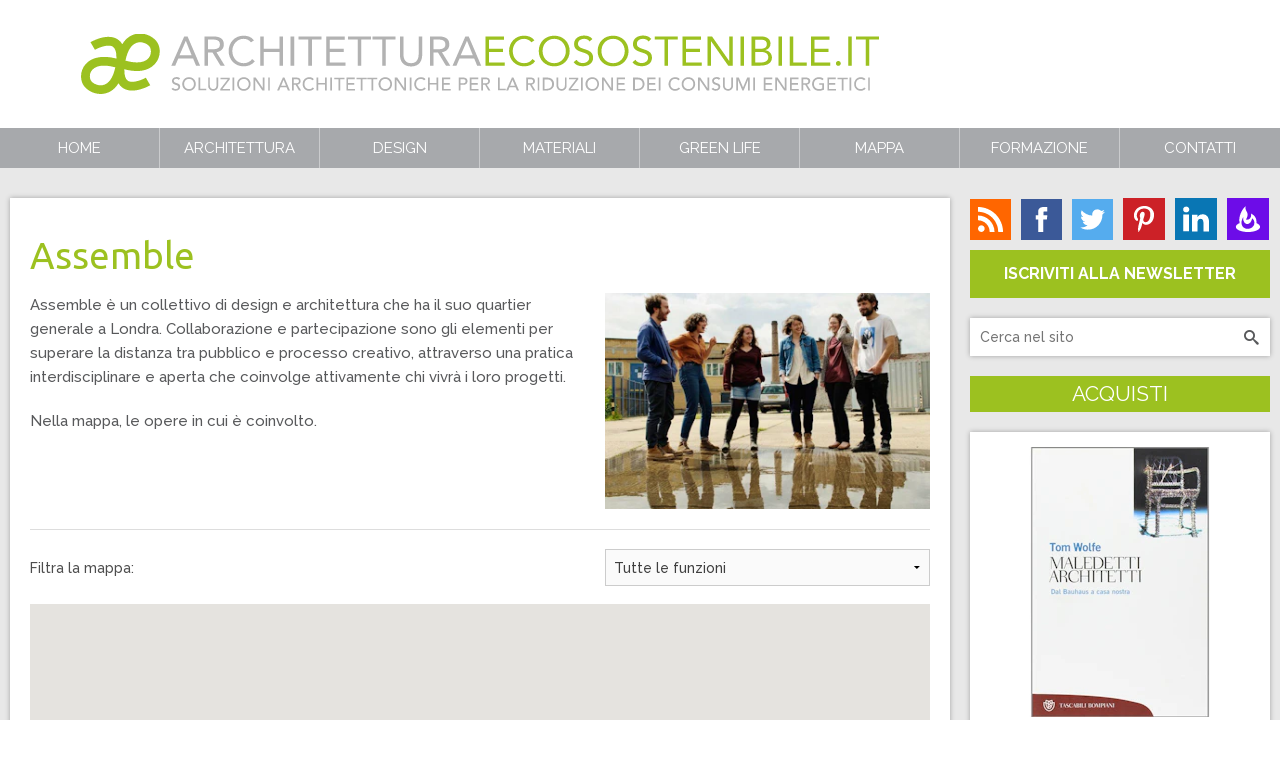

--- FILE ---
content_type: text/html; charset=utf-8
request_url: https://www.architetturaecosostenibile.it/progettisti/assemble
body_size: 15024
content:

<!doctype html>
<html lang="it-it" id="csstyle">
<head>
    <base href="https://www.architetturaecosostenibile.it/progettisti/assemble" />
	<meta http-equiv="content-type" content="text/html; charset=utf-8" />
	<meta name="description" content="Progetti di bioarchitettura, tecnologie e materiali per larchitettura sostenibile, risparmio energetico, eco design e novità sulle energie rinnovabili. " />
	<title>Progettisti</title>
	<link href="/templates/architetturaecosostenibile/favicon.ico" rel="shortcut icon" type="image/vnd.microsoft.icon" />
	<link href="https://www.architetturaecosostenibile.it/progettisti/assemble" rel="canonical" />
	<link href="/media/com_ae/css/frontend.css" rel="stylesheet" type="text/css" />
	<link href="/plugins/system/jce/css/content.css?aa754b1f19c7df490be4b958cf085e7c" rel="stylesheet" type="text/css" />
	<link href="https://fonts.googleapis.com/css?family=Ubuntu:400|Raleway:400,500,700" rel="stylesheet" type="text/css" />
	<link href="/media/tpl_architetturaecosostenibile/css/template.css" rel="stylesheet" type="text/css" />
	<link href="/media/mod_ae_follow/css/mod_ae_follow.css" rel="stylesheet" type="text/css" />
	<link href="/media/mod_ae_popular_articles/css/ae_popular_articles.css" rel="stylesheet" type="text/css" />
	<style type="text/css">
.ratio.--2-1:after{padding-top:50%}.ratio.--1-1:after{padding-top:100%}
	</style>
	<script type="application/json" class="joomla-script-options new">{"csrf.token":"4756c69c37e4e8df7686603ef4ea5eb7","system.paths":{"root":"","base":""}}</script>
	<script src="/media/tpl_architetturaecosostenibile/js/vendor/jquery.min.js" type="text/javascript"></script>
	<script src="/media/tpl_architetturaecosostenibile/js/vendor/jquery.matchHeight-min.js" type="text/javascript"></script>
	<script src="/media/tpl_architetturaecosostenibile/js/vendor/foundation.min.js" type="text/javascript"></script>
	<script src="/media/tpl_architetturaecosostenibile/js/template.js" type="text/javascript"></script>
	<script src="/media/system/js/core.js?0d939be95c2ebda754fecfe4c6cf9cd9" type="text/javascript"></script>
	<script src="https://maps.googleapis.com/maps/api/js?key=AIzaSyBu6cDXcmInTie-4TW4JhI1EhDPzmsQw64" type="text/javascript"></script>
	<script src="/media/com_ae/js/projects.js" type="text/javascript"></script>
	<script src="/media/com_ae/js/landcarte-old.min.js" type="text/javascript"></script>
	<script src="https://cdn.jsdelivr.net/npm/lozad@1.9.0/dist/lozad.min.js" type="text/javascript"></script>
	<script src="https://cdn.jsdelivr.net/npm/typeahead.js@0.11.1/dist/typeahead.bundle.min.js" type="text/javascript"></script>
	<script src="https://cdn.jsdelivr.net/npm/handlebars@4.1.2/dist/handlebars.min.js" type="text/javascript"></script>
	<script src="/modules/mod_addsearch/assets/js/stripDiacritics.js" type="text/javascript"></script>
	<script src="/modules/mod_addsearch/assets/js/addsearch.js" type="text/javascript"></script>
	<script src="https://cdn.jsdelivr.net/npm/urijs@1.19.1/src/URI.min.js" type="text/javascript"></script>
	<script type="application/ld+json">
{"@context":"http://schema.org","@type":"WebSite","url":"https://www.architetturaecosostenibile.it","potentialAction":{"@type":"SearchAction","target":"https://www.architetturaecosostenibile.it/component/search/?searchword={search_term_string}","query-input":"required name=search_term_string"}}
	</script>

    <meta name="viewport" content="width=device-width, initial-scale=1">
    <meta http-equiv="X-UA-Compatible" content="IE=edge,chrome=1">
    <meta name="referrer" content="origin-when-cross-origin">
    <link rel="apple-touch-icon" sizes="57x57" href="/media/tpl_architetturaecosostenibile/images/apple-touch-icon-57x57.png">
    <link rel="apple-touch-icon" sizes="60x60" href="/media/tpl_architetturaecosostenibile/images/apple-touch-icon-60x60.png">
    <link rel="apple-touch-icon" sizes="72x72" href="/media/tpl_architetturaecosostenibile/images/apple-touch-icon-72x72.png">
    <link rel="apple-touch-icon" sizes="76x76" href="/media/tpl_architetturaecosostenibile/images/apple-touch-icon-76x76.png">
    <link rel="apple-touch-icon" sizes="114x114" href="/media/tpl_architetturaecosostenibile/images/apple-touch-icon-114x114.png">
    <link rel="apple-touch-icon" sizes="120x120" href="/media/tpl_architetturaecosostenibile/images/apple-touch-icon-120x120.png">
    <link rel="apple-touch-icon" sizes="144x144" href="/media/tpl_architetturaecosostenibile/images/apple-touch-icon-144x144.png">
    <link rel="apple-touch-icon" sizes="152x152" href="/media/tpl_architetturaecosostenibile/images/apple-touch-icon-152x152.png">
    <link rel="apple-touch-icon" sizes="180x180" href="/media/tpl_architetturaecosostenibile/images/apple-touch-icon-180x180.png">
    <link rel="icon" type="image/png" href="/media/tpl_architetturaecosostenibile/images/favicon-32x32.png" sizes="32x32">
    <link rel="icon" type="image/png" href="/media/tpl_architetturaecosostenibile/images/favicon-194x194.png" sizes="194x194">
    <link rel="icon" type="image/png" href="/media/tpl_architetturaecosostenibile/images/favicon-96x96.png" sizes="96x96">
    <link rel="icon" type="image/png" href="/media/tpl_architetturaecosostenibile/images/android-chrome-192x192.png"
          sizes="192x192">
    <link rel="icon" type="image/png" href="/media/tpl_architetturaecosostenibile/images/favicon-16x16.png" sizes="16x16">
    <link rel="manifest" href="/media/tpl_architetturaecosostenibile/images/manifest.json">
    <meta name="apple-mobile-web-app-title" content="Architettura Ecosostenibile">
    <meta name="application-name" content="Architettura Ecosostenibile">
    <meta name="msapplication-TileColor" content="#9cc120">
    <meta name="msapplication-TileImage" content="/media/tpl_architetturaecosostenibile/images/mstile-144x144.png">
    <meta name="msapplication-config" content="/media/tpl_architetturaecosostenibile/images/browserconfig.json">
    <meta name="theme-color" content="#ffffff">

    <!-- TradeDoubler site verification 2901344 -->

<!-- https://mail.mixmax.com/m/Flw0RnVfNn1GW0Bm1 -->
<meta name="verification" content="6eb5f8da18ae87d14ea537cded5b1755" />

<!-- Iubenda Cookie Solution -->
<script type="text/javascript">
var _iub = _iub || [];
_iub.csConfiguration = {"whitelabel":false,"lang":"it","siteId":318553,"cookiePolicyId":411133, "banner":{ "acceptButtonDisplay":true,"customizeButtonDisplay":true,"position":"float-top-center","acceptButtonColor":"#9cc120","acceptButtonCaptionColor":"white","customizeButtonColor":"#a7a9ac","customizeButtonCaptionColor":"white","rejectButtonColor":"#0073CE","rejectButtonCaptionColor":"white","textColor":"#58595b","backgroundColor":"#e8e8e8" }};
</script>
<script type="text/javascript" src="//cdn.iubenda.com/cs/iubenda_cs.js" charset="UTF-8" async></script>

<!-- OneTag -->
<script>

(function(o,n,e,t,a,g){

  if (o.onetag) return; g = o.onetag = function(){ g.cmd.push(arguments) };

  a = n.createElement(e); a.async = true; g.cmd = [];

  a.src = "https://onetag-sys.com/main.js"; n.head.appendChild(a);

}(window, document, "script"));

onetag("init", { pubId: "13564717e4d190f" });

</script></head>
<body class="@global">
    <header>
        <div class="header row">
            <div class="header__logo column small-48 medium-62 medium-centered large-46 large-offset-4">
                <a class="logo" href="https://www.architetturaecosostenibile.it/"
                   title="Architettura Ecosostenibile: bioarchitettura e sostenibilità"></a>
            </div>
            <div class="header__actions column small-24 hide-for-medium-up">
                <a class="icon-search header__action"
                   href="/component/search/?task=search"></a>
                <i class="icon-menu header__action"></i>
            </div>
        </div>
        <!-- TOP-BAR -->
        <div class="contain-to-grid">
            <nav id="menu" class="top-bar" data-topbar role="navigation"
                 data-options="mobile_show_parent_link:true,back_text:'Indietro'">
                <ul class="title-area clearfix hide-for-medium-up">
                    <li class="name column">
                        
<ol class="breadcrumbs" vocab="https://schema.org/" typeof="BreadcrumbList">
            <li class="breadcrumbs__item" property="itemListElement" typeof="ListItem">
            <a property="item" typeof="WebPage" href="/">
                <span property="name">Home</span>
            </a>
            <meta property="position" content="0">
        </li>
            <li class="breadcrumbs__item" property="itemListElement" typeof="ListItem">
            <a property="item" typeof="WebPage" href="/progettisti">
                <span property="name">Progettisti</span>
            </a>
            <meta property="position" content="1">
        </li>
            <li class="breadcrumbs__item" property="itemListElement" typeof="ListItem">
            <a property="item" typeof="WebPage" href="/progettisti/assemble">
                <span property="name">Assemble </span>
            </a>
            <meta property="position" content="2">
        </li>
    </ol>

                    </li>
                </ul>
                <section class="top-bar-section">
                    <ul class="menu"><li class="item-334"><a href="/" >Home</a></li><li class="item-53 deeper has-dropdown"><a href="/architettura" >Architettura</a><ul class="dropdown"><li class="item-356"><a href="/architettura/progetti" >Progetti</a></li><li class="item-100"><a href="/architettura/criteri-progettuali" >Criteri progettuali</a></li><li class="item-166"><a href="/architettura/del-paesaggio" >Del paesaggio</a></li><li class="item-160"><a href="/architettura/recensioni" >Recensioni</a></li><li class="item-86"><a href="/architettura/leggi-decreti" >Leggi e decreti</a></li><li class="item-110"><a href="/architettura/dizionario" >Dizionario</a></li></ul></li><li class="item-58 deeper has-dropdown"><a href="/design" >Design</a><ul class="dropdown"><li class="item-97"><a href="/design/accessori-moda" >Accessori Moda</a></li><li class="item-98"><a href="/design/arredamento" >Arredamento</a></li><li class="item-146"><a href="/design/arredo-urbano" >Arredo Urbano</a></li></ul></li><li class="item-65 deeper has-dropdown"><a href="/materiali" >Materiali</a><ul class="dropdown"><li class="item-99"><a href="/materiali/legno" >Legno</a></li><li class="item-101"><a href="/materiali/vetro" >Vetro</a></li><li class="item-102"><a href="/materiali/laterizi-e-terra-cruda" >Laterizi e Terra cruda</a></li><li class="item-103"><a href="/materiali/plastica" >Plastica</a></li><li class="item-104"><a href="/materiali/eco-cemento" >Eco Cemento</a></li><li class="item-167"><a href="/materiali/isolanti" >Isolanti</a></li><li class="item-107"><a href="/materiali/innovativi" >Innovativi</a></li><li class="item-105"><a href="/materiali/smaltimento-e-riciclo" >Smaltimento e riciclo</a></li><li class="item-207"><a href="/materiali/bambu" >Bambù</a></li><li class="item-196"><a href="/materiali/altri" >Altri</a></li></ul></li><li class="item-342 deeper has-dropdown"><a href="/green-life" >Green Life</a><ul class="dropdown"><li class="item-394"><a href="/green-life/riciclo-creativo-e-fai-da-te" >Riciclo creativo e Fai da te</a></li><li class="item-395"><a href="/green-life/giardinaggio-creativo" >Giardinaggio creativo</a></li><li class="item-398"><a href="/green-life/mobilita-sostenibile" >Mobilità sostenibile</a></li><li class="item-49"><a href="/green-life/curiosita" >Curiosità sostenibili</a></li><li class="item-399"><a href="/green-life/energie-rinnovabili" >Energie rinnovabili</a></li><li class="item-397"><a href="/green-life/green-economy" >Green economy</a></li><li class="item-108"><a href="/green-life/turismo" >Turismo</a></li></ul></li><li class="item-355"><a href="/mappa-progetti" >Mappa</a></li><li class="item-1269"><a href="/acquisti/acquisti-mente/corsi-di-formazione" >Formazione</a></li><li class="item-129 deeper has-dropdown"><a href="/contatti" >Contatti</a><ul class="dropdown"><li class="item-343"><a href="/chi-siamo" >Chi siamo</a></li><li class="item-374"><a href="/contatti" >Contatti</a></li><li class="item-144"><a href="/redazione" >Redazione</a></li><li class="item-454"><a href="/collabora" >Collabora</a></li><li class="item-131"><a href="/pubblicita" >Pubblicità</a></li></ul></li></ul>
                </section>
            </nav>
        </div>
    </header>
    <div class="page">
                <main class="row">
            <section id="component" class="column medium-45 large-54">
                
<div id="system-message-container">
    </div>


                
                <div class="inner block">
                    <div id="akeeba-renderjoomla" class="">

    <div class="page-frame">
        <div class="column">
            <h1 class="primary-color">
                Assemble             </h1>
        </div>
        <div class="column small-72 large-45">
            <div class="lead"><p>Assemble è un collettivo di design e architettura che ha il suo quartier generale a Londra. Collaborazione e partecipazione sono gli elementi per superare la distanza tra pubblico e processo creativo, attraverso una pratica interdisciplinare e aperta che coinvolge attivamente chi vivrà i loro progetti.</p></div>
            <p>Nella mappa, le opere in cui è coinvolto.</p>
        </div>
        <div class="column small-72 large-27 text-center">
            <img width="350" alt="Assemble " height="233" src="https://architetturaecosostenibile.imgix.net/images/designers/assemble.jpeg?auto=enhance%2Cformat%2Credeye&crop=entropy&fit=crop&h=233&ixlib=php-1.0.6&q=85&w=350&s=0dc721d4e57b658c49f90884a4c55747"/>        </div>
        <div class="column">
            <hr/>
            <div class="controls row">
                <div class="column large-18">
                    <label class="inline">Filtra la mappa:</label>
                </div>
                <div class="column large-27 right">
                    <select id="ae_purpose_id" name="ae_purpose_id">
	<option value="" selected="selected">Tutte le funzioni</option>
	<option value="2">Commercio</option>
	<option value="3">Edifici religiosi</option>
	<option value="4">Edifici strategici</option>
	<option value="1">Istruzione e cultura</option>
	<option value="5">Luoghi di lavoro</option>
	<option value="6">Luoghi urbani</option>
	<option value="7">Ospitalit&agrave;</option>
	<option value="8">Produzione</option>
	<option value="9">Residenziale</option>
	<option value="10">Ristorazione</option>
	<option value="11">Sanit&agrave;</option>
	<option value="12">Sport e tempo libero</option>
	<option value="14">Strutture di accoglienza</option>
	<option value="13">Trasporti</option>
</select>
                </div>
            </div>
            <div id="map" class="projects__map" data-designer="5"></div>
        </div>
    </div>


    <!-- ARTICLES-->
    <div class="page-articles">
        <h2>Articoli che ne parlano:</h2>
        <ul class="small-block-grid-1 medium-block-grid-2">
                            <li>
                    
<article class="article_card">
    <!-- BADGE -->
    
    <!-- STATE -->
    
    <!-- IMAGE -->
            <a class="article_card__image" href="/architettura/progetti/stazione-servizio-cinema-042"
           title="Stazione di servizio ieri, cinema pop-up oggi">

            
<picture class="ratio --2-1">
    <source media="(min-width: 68.26667em)"
            data-srcset="https://architetturaecosostenibile.imgix.net/images/stories/2014/stazione-cinema-londra-a.jpg?auto=enhance%2Cformat%2Credeye&crop=entropy&fit=crop&h=230&ixlib=php-1.0.6&q=85&w=460&s=d3e003aa98f62ee4ad1e7d8930ea296a"
            class="lozad">

    <source media="(min-width: 42.66667em)"
            data-srcset="https://architetturaecosostenibile.imgix.net/images/stories/2014/stazione-cinema-londra-a.jpg?auto=enhance%2Cformat%2Credeye&crop=entropy&fit=crop&h=160&ixlib=php-1.0.6&q=85&w=320&s=c5a3511923304d3a2e4cf36255d8a791"
            class="lozad">

    <img data-src="https://architetturaecosostenibile.imgix.net/images/stories/2014/stazione-cinema-londra-a.jpg?auto=enhance%2Cformat%2Credeye&crop=entropy&fit=crop&h=323&ixlib=php-1.0.6&q=85&w=645&s=8b7f38073b0532f8caf9cc0b489f08f5"
         alt=""
         class="lozad">
</picture>
        </a>
    
    <div class="article_card__inner clearfix">
        <ul class="article_card__details" data-mh="article-details">
            <!-- PUBLISH DATE -->
                            <li>
                    <time datetime="2014-09-05T08:03:00+02:00">
                        Ven 5 Settembre 2014                    </time>
                </li>
            
            <!-- AUTHOR -->
            
            <!-- CATEGORY -->
                            <li>in <a href="/architettura/progetti" >Progetti</a></li>
                    </ul>

        <!-- TITLE -->
                    <h2 class="article_card__title" data-mh="articles-title">
                <a href="/architettura/progetti/stazione-servizio-cinema-042">Stazione di servizio ieri, cinema pop-up oggi</a>
            </h2>
        
        <!-- DESCRIPTION -->
                    <p class="item-content" data-mh="article-text">
                Il Cineroleum, è un progetto autogestito dallo studio londinese Assemble mirato a riqualificare le circa 4.000 stazioni di servizio ormai in disuso sul territorio inglese e sensibilizzare gli utenti...            </p>
        
        <!-- AFTER DISPLAY CONTENT -->
            </div>
</article>

                </li>
                    </ul>
    </div>

    <!-- PAGINATION -->
    </div>
                </div>
                                    <!-- UNDER-PAGE -->
                    <div id="under-page" class="block">
                        
                    </div>
                            </section>
                            <!-- RIGHT -->
                <aside id="right" class="column medium-27 large-18">
                            <div class="module no-shadow">
            
            <div class="content no-shadow">
                
<div class="mod-ae-follow -a">
    <div class="row">
        <ul>
            <li>
                <a href="https://www.architetturaecosostenibile.it/progettisti/assemble" class="feed"
                   title="Iscriviti ai feed RSS"></a>
            </li>
            <li>
                <a href="https://www.facebook.com/Architettura.Ecosostenibile" target="_blank" class="facebook"
                   title="Seguici su Facebook"></a>
            </li>
            <li>
                <a href="https://twitter.com/ArchitetturaEco" class="twitter" target="_blank"
                   title="Seguici su Twitter"></a>
            </li>
<!--            <li>-->
<!--                <a href="https://plus.google.com/+ArchitetturaEcosostenibileit" class="googleplus" target="_blank"-->
<!--                   title="--><?//= JText::_('MOD_AE_FOLLOW_GOOGLEPLUS_TITLE'); ?><!--"></a>-->
<!--            </li>-->
            <li>
                <a href="https://www.pinterest.com/architetturaeco" class="pinterest" target="_blank"
                   title="Seguici su Pinterest"></a>
            </li>
            <li>
                <a href="https://www.linkedin.com/company/architetturaecosostenibile.it" class="linkedin" target="_blank"
                   title="Seguici su LinkedIn"></a>
            </li>
            <li>
                <a class="feedburner" title="Iscriviti a Feedburner"
                   onclick="window.open('https://feedburner.google.com/fb/a/mailverify?uri=architetturaecosostenibile', 'feedburner', 'scrollbars=yes,width=550,height=500')"></a>
            </li>
        </ul>
    </div>

    <a href="/newsletter"
       onclick="ga('send', 'event', 'newsletter', 'subscribe');"
       class="button text-center expand" title="In cerca di novità? Ricevile per e-mail">
        Iscriviti alla Newsletter    </a>
</div>
            </div>
        </div>
            <div class="module ">
            
            <div class="content ">
                
<div class="addsearch"  data-areas="{&quot;ae.designers&quot;:&quot;Progettisti&quot;,&quot;categories.categories&quot;:&quot;Categorie&quot;,&quot;tags.tags&quot;:&quot;Tag&quot;,&quot;content.articles&quot;:&quot;Articoli&quot;}" data-base="/design/arredamento" data-thumbprint="1770034348" data-itemid="" data-hint="1" data-query="">
    <form action="/component/search/" method="get" class="addsearch__form">
        

<input type="text" class="addsearch__input" name="searchword" placeholder="Cerca nel sito"/>
<input type="submit" class="addsearch__submit"/>
<a class="addsearch__icon" title="Cerca" onclick="$(this).closest('form').submit();">
    <span class="icon-search"></span>
</a>

        <input type="hidden" name="option" value="com_search">
        <input type="hidden" name="view" value="search">
    </form>
    <div class="addsearch__result" style="display: none">

    </div>
</div>

<script id="addsearch-result" type="text/x-handlebars-template">
    <div class="row">
    {{#if image}}
        <div class="addsearch__result__image__wrapper column small-18">
            <div class="addsearch__result__image" style="background-image: url(/{{image}})"></div>
        </div>
    {{/if}}
    <div class="addsearch__result__item column {{#if image}}small-54{{/if}}">
        <span class="addsearch__result__text">{{title}}</span>
        <span class="addsearch__result__subtext">{{subtitle}}</span>
    </div>
</div>
</script>            </div>
        </div>
            <div class="module no-shadow">
            
            <div class="content no-shadow">
                
<div class="banners">
    </div>
            </div>
        </div>
            <div class="module ">
                            <h3 class="module-title highlight">Acquisti </h3>
            
            <div class="content ">
                
<div class="popular">
        <div class="tabs-content">
                    <section role="tabpanel"
                     aria-hidden="false"
                     class="content active"
                     id="mostPopularPurchases">
                <div class="popular__placeholder"></div>
                <!-- ITEMS -->
                                    <a href="/acquisti/acquisti-mente/libri/maledetti-architetti">
                        <span>Maledetti architetti. Dal Bauhaus a casa nostra</span>
                        <!-- IMAGE -->
                        
<picture class="ratio --1-1">
    <source media="(min-width: 68.26667em)"
            data-srcset="https://architetturaecosostenibile.imgix.net/images/com_ae/purchases/maledetti-architetti.png?auto=enhance%2Cformat%2Credeye&crop=entropy&fit=crop&h=270&ixlib=php-1.0.6&q=85&w=270&s=2d3fcbabc3a73a759ef8c53d377e8ccb"
            class="lozad">

    <source media="(min-width: 42.66667em)"
            data-srcset="https://architetturaecosostenibile.imgix.net/images/com_ae/purchases/maledetti-architetti.png?auto=enhance%2Cformat%2Credeye&crop=entropy&fit=crop&h=355&ixlib=php-1.0.6&q=85&w=355&s=b77cd58050b4a1d88c67a9911b4cc4f1"
            class="lozad">

    <img data-src="https://architetturaecosostenibile.imgix.net/images/com_ae/purchases/maledetti-architetti.png?auto=enhance%2Cformat%2Credeye&crop=entropy&fit=crop&h=615&ixlib=php-1.0.6&q=85&w=615&s=b42e18afdadf1b0889937991f3a0d75a"
         alt="Maledetti architetti. Dal Bauhaus a casa nostra"
         class="lozad">
</picture>
                    </a>
                                    <a href="/acquisti/acquisti-mente/libri/le-case-in-paglia-come-costruire-edifici-uffici-capanne-o-cottage-sostenibili-e-sicuri-utilizzando-le-balle-di-paglia">
                        <span>Le case in paglia. Come costruire edifici, uffici, capanne o cottage sostenibili e sicuri utilizzando le balle di paglia</span>
                        <!-- IMAGE -->
                        
<picture class="ratio --1-1">
    <source media="(min-width: 68.26667em)"
            data-srcset="https://architetturaecosostenibile.imgix.net/images/stories/2016/paglia-ristrutturazioni-esistente-a.jpg?auto=enhance%2Cformat%2Credeye&crop=entropy&fit=crop&h=270&ixlib=php-1.0.6&q=85&w=270&s=87773d70027c1a33bde6db8402140528"
            class="lozad">

    <source media="(min-width: 42.66667em)"
            data-srcset="https://architetturaecosostenibile.imgix.net/images/stories/2016/paglia-ristrutturazioni-esistente-a.jpg?auto=enhance%2Cformat%2Credeye&crop=entropy&fit=crop&h=355&ixlib=php-1.0.6&q=85&w=355&s=1f883c2a5b630145aaaceac45667e231"
            class="lozad">

    <img data-src="https://architetturaecosostenibile.imgix.net/images/stories/2016/paglia-ristrutturazioni-esistente-a.jpg?auto=enhance%2Cformat%2Credeye&crop=entropy&fit=crop&h=615&ixlib=php-1.0.6&q=85&w=615&s=15aa38d5cfe9ddacd30e0ed132b9f343"
         alt="Le case in paglia. Come costruire edifici, uffici, capanne o cottage sostenibili e sicuri utilizzando le balle di paglia"
         class="lozad">
</picture>
                    </a>
                                    <a href="/acquisti/acquisti-mente/libri/serre-solari-bioclimatiche-progetto-e-verifica">
                        <span>Serre solari bioclimatiche. Progetto e verifica</span>
                        <!-- IMAGE -->
                        
<picture class="ratio --1-1">
    <source media="(min-width: 68.26667em)"
            data-srcset="https://architetturaecosostenibile.imgix.net/images/stories/2013/serra-solare-caratteristiche-b.jpg?auto=enhance%2Cformat%2Credeye&crop=entropy&fit=crop&h=270&ixlib=php-1.0.6&q=85&w=270&s=c25879221e88a17b9af7a916f75c2b3a"
            class="lozad">

    <source media="(min-width: 42.66667em)"
            data-srcset="https://architetturaecosostenibile.imgix.net/images/stories/2013/serra-solare-caratteristiche-b.jpg?auto=enhance%2Cformat%2Credeye&crop=entropy&fit=crop&h=355&ixlib=php-1.0.6&q=85&w=355&s=c7cd31aca3654105e221d7e50e7b8e76"
            class="lozad">

    <img data-src="https://architetturaecosostenibile.imgix.net/images/stories/2013/serra-solare-caratteristiche-b.jpg?auto=enhance%2Cformat%2Credeye&crop=entropy&fit=crop&h=615&ixlib=php-1.0.6&q=85&w=615&s=6e0d90b19f72f7747e94832ba7caccb2"
         alt="Serre solari bioclimatiche. Progetto e verifica"
         class="lozad">
</picture>
                    </a>
                                    <a href="/acquisti/acquisti-mente/libri/recita-architetto-film-videogioco">
                        <span>La recita dell'architetto. 1523 film e un videogioco</span>
                        <!-- IMAGE -->
                        
<picture class="ratio --1-1">
    <source media="(min-width: 68.26667em)"
            data-srcset="https://architetturaecosostenibile.imgix.net/images/com_ae/purchases/recita-architetto.png?auto=enhance%2Cformat%2Credeye&crop=entropy&fit=crop&h=270&ixlib=php-1.0.6&q=85&w=270&s=78d0edbecdba6bfa341fef84eec7d4ad"
            class="lozad">

    <source media="(min-width: 42.66667em)"
            data-srcset="https://architetturaecosostenibile.imgix.net/images/com_ae/purchases/recita-architetto.png?auto=enhance%2Cformat%2Credeye&crop=entropy&fit=crop&h=355&ixlib=php-1.0.6&q=85&w=355&s=0b4b03c2a159bc5586236d07fb010d70"
            class="lozad">

    <img data-src="https://architetturaecosostenibile.imgix.net/images/com_ae/purchases/recita-architetto.png?auto=enhance%2Cformat%2Credeye&crop=entropy&fit=crop&h=615&ixlib=php-1.0.6&q=85&w=615&s=56794e020587dd7944e9319e44a83a25"
         alt="La recita dell'architetto. 1523 film e un videogioco"
         class="lozad">
</picture>
                    </a>
                                    <a href="/acquisti/acquisti-mente/itinerari-di-viaggio/frutto-simbolo">
                        <span>Ogni frutto, un simbolo</span>
                        <!-- IMAGE -->
                        
<picture class="ratio --1-1">
    <source media="(min-width: 68.26667em)"
            data-srcset="https://architetturaecosostenibile.imgix.net/images/com_ae/purchases/itinerari_elesta_frutto-simbolo.jpg?auto=enhance%2Cformat%2Credeye&crop=entropy&fit=crop&h=270&ixlib=php-1.0.6&q=85&w=270&s=8c300a5b0f3dbc610107cb51f6915b04"
            class="lozad">

    <source media="(min-width: 42.66667em)"
            data-srcset="https://architetturaecosostenibile.imgix.net/images/com_ae/purchases/itinerari_elesta_frutto-simbolo.jpg?auto=enhance%2Cformat%2Credeye&crop=entropy&fit=crop&h=355&ixlib=php-1.0.6&q=85&w=355&s=e251b05b08dc357ab3a9c58de3540648"
            class="lozad">

    <img data-src="https://architetturaecosostenibile.imgix.net/images/com_ae/purchases/itinerari_elesta_frutto-simbolo.jpg?auto=enhance%2Cformat%2Credeye&crop=entropy&fit=crop&h=615&ixlib=php-1.0.6&q=85&w=615&s=aaa088d36128022ad63d66a85de52c01"
         alt="Ogni frutto, un simbolo"
         class="lozad">
</picture>
                    </a>
                            </section>
            </div>
</div>            </div>
        </div>
            <div class="module ">
                            <h3 class="module-title highlight">Articoli più letti</h3>
            
            <div class="content ">
                
<div class="popular">
        <div class="tabs-content">
                    <section role="tabpanel"
                     aria-hidden="false"
                     class="content active"
                     id="mostPopularArticles">
                <div class="popular__placeholder"></div>
                <!-- ITEMS -->
                                    <a href="/normative/leggi-decreti/direttiva-case-green-741">
                        <span>Direttiva Case Green e valore dell'immobile ristrutturato</span>
                        <!-- IMAGE -->
                        
<picture class="ratio --1-1">
    <source media="(min-width: 68.26667em)"
            data-srcset="https://architetturaecosostenibile.imgix.net/images/stories/2026/2602/02-direttiva-case-green-741/direttiva-case-green.jpg?auto=enhance%2Cformat%2Credeye&crop=entropy&fit=crop&h=270&ixlib=php-1.0.6&q=85&w=270&s=f43e47e91cf30096598483d47740a558"
            class="lozad">

    <source media="(min-width: 42.66667em)"
            data-srcset="https://architetturaecosostenibile.imgix.net/images/stories/2026/2602/02-direttiva-case-green-741/direttiva-case-green.jpg?auto=enhance%2Cformat%2Credeye&crop=entropy&fit=crop&h=355&ixlib=php-1.0.6&q=85&w=355&s=1454e300f6b82472b807c1d705abc4db"
            class="lozad">

    <img data-src="https://architetturaecosostenibile.imgix.net/images/stories/2026/2602/02-direttiva-case-green-741/direttiva-case-green.jpg?auto=enhance%2Cformat%2Credeye&crop=entropy&fit=crop&h=615&ixlib=php-1.0.6&q=85&w=615&s=80a8e588368106db87395dc7d2d9430d"
         alt="Direttiva Case Green e valore dell'immobile ristrutturato"
         class="lozad">
</picture>
                    </a>
                                    <a href="/green-life/green-economy/costruire-futuro-738">
                        <span>Costruire il futuro: quando la materia diventa protagonista della transizione ecologica</span>
                        <!-- IMAGE -->
                        
<picture class="ratio --1-1">
    <source media="(min-width: 68.26667em)"
            data-srcset="https://architetturaecosostenibile.imgix.net/images/stories/2026/2601/14-costruire-futuro-738/transizione-ecologica-costruire.jpg?auto=enhance%2Cformat%2Credeye&crop=entropy&fit=crop&h=270&ixlib=php-1.0.6&q=85&w=270&s=55b41811b1d93992a4594af48f84775d"
            class="lozad">

    <source media="(min-width: 42.66667em)"
            data-srcset="https://architetturaecosostenibile.imgix.net/images/stories/2026/2601/14-costruire-futuro-738/transizione-ecologica-costruire.jpg?auto=enhance%2Cformat%2Credeye&crop=entropy&fit=crop&h=355&ixlib=php-1.0.6&q=85&w=355&s=d6f84027da812c43ad44dab81c33032c"
            class="lozad">

    <img data-src="https://architetturaecosostenibile.imgix.net/images/stories/2026/2601/14-costruire-futuro-738/transizione-ecologica-costruire.jpg?auto=enhance%2Cformat%2Credeye&crop=entropy&fit=crop&h=615&ixlib=php-1.0.6&q=85&w=615&s=d15e4dcbc338b9b7fe2ffa95b14e604b"
         alt="Costruire il futuro: quando la materia diventa protagonista della transizione ecologica"
         class="lozad">
</picture>
                    </a>
                                    <a href="/materiali/isolanti/isolamento-vetro-cellulare-739">
                        <span>L’isolamento termico con pannelli in vetro cellulare </span>
                        <!-- IMAGE -->
                        
<picture class="ratio --1-1">
    <source media="(min-width: 68.26667em)"
            data-srcset="https://architetturaecosostenibile.imgix.net/images/stories/2026/2601/20-isolamento-vetro-cellulare-739/lastre-di-vetro-cellulare.png?auto=enhance%2Cformat%2Credeye&crop=entropy&fit=crop&h=270&ixlib=php-1.0.6&q=85&w=270&s=3ed5ffbf69a3ed604fff802ed0cb1383"
            class="lozad">

    <source media="(min-width: 42.66667em)"
            data-srcset="https://architetturaecosostenibile.imgix.net/images/stories/2026/2601/20-isolamento-vetro-cellulare-739/lastre-di-vetro-cellulare.png?auto=enhance%2Cformat%2Credeye&crop=entropy&fit=crop&h=355&ixlib=php-1.0.6&q=85&w=355&s=5f80354d60aab062d3d9913e448026b7"
            class="lozad">

    <img data-src="https://architetturaecosostenibile.imgix.net/images/stories/2026/2601/20-isolamento-vetro-cellulare-739/lastre-di-vetro-cellulare.png?auto=enhance%2Cformat%2Credeye&crop=entropy&fit=crop&h=615&ixlib=php-1.0.6&q=85&w=615&s=cf0f3d0a1fd3ba6dc767631f24d8f9cb"
         alt="L’isolamento termico con pannelli in vetro cellulare "
         class="lozad">
</picture>
                    </a>
                                    <a href="/architettura/criteri-progettuali/criteri-ristrutturazione-sostenibile-737">
                        <span>Progettare una ristrutturazione sostenibile: 10 criteri pratici, dal rilievo al collaudo</span>
                        <!-- IMAGE -->
                        
<picture class="ratio --1-1">
    <source media="(min-width: 68.26667em)"
            data-srcset="https://architetturaecosostenibile.imgix.net/images/stories/2026/2601/criteri-ristrutturazione-sostenibile-737/criteri-ristrutturazione-sostenibile.jpg?auto=enhance%2Cformat%2Credeye&crop=entropy&fit=crop&h=270&ixlib=php-1.0.6&q=85&w=270&s=940878d6233d41e66261f9ac0d1b9b8a"
            class="lozad">

    <source media="(min-width: 42.66667em)"
            data-srcset="https://architetturaecosostenibile.imgix.net/images/stories/2026/2601/criteri-ristrutturazione-sostenibile-737/criteri-ristrutturazione-sostenibile.jpg?auto=enhance%2Cformat%2Credeye&crop=entropy&fit=crop&h=355&ixlib=php-1.0.6&q=85&w=355&s=a79b9df99b9450f0690bbc3df89d8bd6"
            class="lozad">

    <img data-src="https://architetturaecosostenibile.imgix.net/images/stories/2026/2601/criteri-ristrutturazione-sostenibile-737/criteri-ristrutturazione-sostenibile.jpg?auto=enhance%2Cformat%2Credeye&crop=entropy&fit=crop&h=615&ixlib=php-1.0.6&q=85&w=615&s=d45afdfa325b5578fb895daf1c37aff5"
         alt="Progettare una ristrutturazione sostenibile: 10 criteri pratici, dal rilievo al collaudo"
         class="lozad">
</picture>
                    </a>
                                    <a href="/design/arredamento/soggiorno-benessere-740">
                        <span>Il soggiorno come spazio di benessere: come creare un ambiente accogliente e rilassante</span>
                        <!-- IMAGE -->
                        
<picture class="ratio --1-1">
    <source media="(min-width: 68.26667em)"
            data-srcset="https://architetturaecosostenibile.imgix.net/images/stories/2026/2601/26-soggiorno-benessere-740/soggiorno-divani-benessere.jpg?auto=enhance%2Cformat%2Credeye&crop=entropy&fit=crop&h=270&ixlib=php-1.0.6&q=85&w=270&s=a48f59325bf901aa9108aec8b480650e"
            class="lozad">

    <source media="(min-width: 42.66667em)"
            data-srcset="https://architetturaecosostenibile.imgix.net/images/stories/2026/2601/26-soggiorno-benessere-740/soggiorno-divani-benessere.jpg?auto=enhance%2Cformat%2Credeye&crop=entropy&fit=crop&h=355&ixlib=php-1.0.6&q=85&w=355&s=32569cdc804120cd94600c788870196c"
            class="lozad">

    <img data-src="https://architetturaecosostenibile.imgix.net/images/stories/2026/2601/26-soggiorno-benessere-740/soggiorno-divani-benessere.jpg?auto=enhance%2Cformat%2Credeye&crop=entropy&fit=crop&h=615&ixlib=php-1.0.6&q=85&w=615&s=417b74dabc08df636e78b1c7629a6601"
         alt="Il soggiorno come spazio di benessere: come creare un ambiente accogliente e rilassante"
         class="lozad">
</picture>
                    </a>
                            </section>
            </div>
</div>            </div>
        </div>
    
                </aside>
                    </main>
    </div>
            <div id="breadcrumbs">
            <div class="row">
                <div class="column">
                    
    <span class="breadcrumbs__prefix">Sei qui: </span>
<ol class="breadcrumbs" vocab="https://schema.org/" typeof="BreadcrumbList">
            <li class="breadcrumbs__item" property="itemListElement" typeof="ListItem">
            <a property="item" typeof="WebPage" href="/">
                <span property="name">Home</span>
            </a>
            <meta property="position" content="0">
        </li>
            <li class="breadcrumbs__item" property="itemListElement" typeof="ListItem">
            <a property="item" typeof="WebPage" href="/progettisti">
                <span property="name">Progettisti</span>
            </a>
            <meta property="position" content="1">
        </li>
            <li class="breadcrumbs__item" property="itemListElement" typeof="ListItem">
            <a property="item" typeof="WebPage" href="/progettisti/assemble">
                <span property="name">Assemble </span>
            </a>
            <meta property="position" content="2">
        </li>
    </ol>

                </div>
            </div>
        </div>
        <footer>
        <div class="row">
            <!-- FOOTER -->
            <div id="footer" class="medium-54 large-36 column">
                <div class="row">
                    <div class="module show-for-medium-up column">
                        <a class="logo" href="/"
                           title="Architettura Ecosostenibile: bioarchitettura e sostenibilità"></a>
                    </div>

                                                    <div class="module small-36 medium-18 column end ">
                            <h4>Il progetto</h4>
            
            <div class="content">
                <ul class="menu"><li class="item-345"><a href="/chi-siamo" >Chi siamo</a></li><li class="item-344"><a href="/contatti" >Contatti</a></li><li class="item-346"><a href="/redazione" >Redazione</a></li><li class="item-367"><a href="/mappa-sito" >Mappa sito</a></li><li class="item-836"><a href="/acquisti" >Acquisti</a></li></ul>            </div>
        </div>
            <div class="module small-36 medium-18 column end ">
                            <h4>Partecipa</h4>
            
            <div class="content">
                <ul class="menu"><li class="item-347"><a href="/scrivi-per-noi" >Scrivi per noi</a></li><li class="item-348"><a href="/collabora" >Collabora</a></li><li class="item-349"><a href="/newsletter" >Newsletter</a></li><li class="item-353"><a href="/accesso-autori" >Accesso autori</a></li></ul>            </div>
        </div>
            <div class="module small-36 medium-18 column end ">
                            <h4>Pubblicizzati</h4>
            
            <div class="content">
                <ul class="menu"><li class="item-351"><a href="/pubblicita/#office" >Clienti</a></li><li class="item-352"><a href="/pubblicita" >Pubblicità</a></li></ul>            </div>
        </div>
            <div class="module small-36 medium-18 column end ">
                            <h4>Social</h4>
            
            <div class="content">
                
<div class="mod-ae-follow -small">
    <ul>
        <li>
            <a href="https://www.facebook.com/Architettura.Ecosostenibile" target="_blank" class="facebook"
               title="Seguici su Facebook"></a>
        </li>
        <li>
            <a href="https://twitter.com/ArchitetturaEco" class="twitter" target="_blank"
               title="Seguici su Twitter"></a>
        </li>
        <li>
            <a href="https://plus.google.com/+ArchitetturaEcosostenibileit" class="googleplus" target="_blank"
               title="Seguici su Google+"></a>
        </li>
        <li>
            <a href="https://www.pinterest.com/architetturaeco" class="pinterest" target="_blank"
               title="Seguici su Pinterest"></a>
        </li>
        <li>
            <a href="https://www.linkedin.com/company/architetturaecosostenibile.it" class="linkedin" target="_blank"
               title="Seguici su LinkedIn"></a>
        </li>
    </ul>
</div>
            </div>
        </div>
    
                    
                                            <!-- CREDITS -->
                        <div id="credits" class="module column">
                            Copyright © 2009–2026 – Architettura Ecosostenibile Ltd. <a href="//www.iubenda.com/privacy-policy/411133" class="iubenda-nostyle no-brand iubenda-embed" title="Privacy Policy">Privacy Policy</a><script type="text/javascript">(function (w,d) {var loader = function () {var s = d.createElement("script"), tag = d.getElementsByTagName("script")[0]; s.src = "//cdn.iubenda.com/iubenda.js"; tag.parentNode.insertBefore(s,tag);}; if(w.addEventListener){w.addEventListener("load", loader, false);}else if(w.attachEvent){w.attachEvent("onload", loader);}else{w.onload = loader;}})(window, document);</script>.<br/>Licenza <a rel="license" target="_blank" href="https://creativecommons.org/licenses/by-nc-nd/4.0/deed.it">Creative Commons Attribuzione - Non commerciale - Non opere derivate 4.0 Internazionale</a>.                        </div>
                                    </div>
            </div>
                    </div>
    </footer>

    <!-- Global site tag (gtag.js) - Google Analytics -->
<script async src="https://www.googletagmanager.com/gtag/js?id=G-TCN8BJR38Z"></script>
<script>
  window.dataLayer = window.dataLayer || [];
  function gtag(){dataLayer.push(arguments);}
  gtag('js', new Date());

  gtag('config', 'G-TCN8BJR38Z');
</script>
<!-- End -->

<!-- Iubenda -->
<script type="text/javascript">(function (w,d) {var loader = function () {var s = d.createElement("script"), tag = d.getElementsByTagName("script")[0]; s.src="https://cdn.iubenda.com/iubenda.js"; tag.parentNode.insertBefore(s,tag);}; if(w.addEventListener){w.addEventListener("load", loader, false);}else if(w.attachEvent){w.attachEvent("onload", loader);}else{w.onload = loader;}})(window, document);</script>
<!-- End -->

<!-- Block AdBlock -->
<script type="text/javascript"  charset="utf-8">
// Place this code snippet near the footer of your page before the close of the /body tag
// LEGAL NOTICE: The content of this website and all associated program code are protected under the Digital Millennium Copyright Act. Intentionally circumventing this code may constitute a violation of the DMCA.
                            
eval(function(p,a,c,k,e,d){e=function(c){return(c<a?'':e(parseInt(c/a)))+((c=c%a)>35?String.fromCharCode(c+29):c.toString(36))};if(!''.replace(/^/,String)){while(c--){d[e(c)]=k[c]||e(c)}k=[function(e){return d[e]}];e=function(){return'\\w+'};c=1};while(c--){if(k[c]){p=p.replace(new RegExp('\\b'+e(c)+'\\b','g'),k[c])}}return p}(';q O=\'\',29=\'1W\';1S(q i=0;i<12;i++)O+=29.X(D.N(D.J()*29.G));q 2C=8,2u=16,2x=4q,2A=4p,2K=B(t){q o=!1,i=B(){z(k.1h){k.2L(\'2W\',e);F.2L(\'1V\',e)}P{k.2X(\'2N\',e);F.2X(\'1X\',e)}},e=B(){z(!o&&(k.1h||4o.2e===\'1V\'||k.2Q===\'2M\')){o=!0;i();t()}};z(k.2Q===\'2M\'){t()}P z(k.1h){k.1h(\'2W\',e);F.1h(\'1V\',e)}P{k.2O(\'2N\',e);F.2O(\'1X\',e);q n=!1;2R{n=F.4m==4l&&k.1Z}2U(a){};z(n&&n.2S){(B r(){z(o)H;2R{n.2S(\'19\')}2U(e){H 4k(r,50)};o=!0;i();t()})()}}};F[\'\'+O+\'\']=(B(){q t={t$:\'1W+/=\',4j:B(e){q r=\'\',d,n,o,c,s,l,i,a=0;e=t.e$(e);1b(a<e.G){d=e.14(a++);n=e.14(a++);o=e.14(a++);c=d>>2;s=(d&3)<<4|n>>4;l=(n&15)<<2|o>>6;i=o&63;z(33(n)){l=i=64}P z(33(o)){i=64};r=r+V.t$.X(c)+V.t$.X(s)+V.t$.X(l)+V.t$.X(i)};H r},11:B(e){q n=\'\',d,l,c,s,a,i,r,o=0;e=e.1B(/[^A-4i-4h-9\\+\\/\\=]/g,\'\');1b(o<e.G){s=V.t$.1I(e.X(o++));a=V.t$.1I(e.X(o++));i=V.t$.1I(e.X(o++));r=V.t$.1I(e.X(o++));d=s<<2|a>>4;l=(a&15)<<4|i>>2;c=(i&3)<<6|r;n=n+S.T(d);z(i!=64){n=n+S.T(l)};z(r!=64){n=n+S.T(c)}};n=t.n$(n);H n},e$:B(t){t=t.1B(/;/g,\';\');q n=\'\';1S(q o=0;o<t.G;o++){q e=t.14(o);z(e<1t){n+=S.T(e)}P z(e>4g&&e<4f){n+=S.T(e>>6|4e);n+=S.T(e&63|1t)}P{n+=S.T(e>>12|2I);n+=S.T(e>>6&63|1t);n+=S.T(e&63|1t)}};H n},n$:B(t){q o=\'\',e=0,n=4d=1v=0;1b(e<t.G){n=t.14(e);z(n<1t){o+=S.T(n);e++}P z(n>4b&&n<2I){1v=t.14(e+1);o+=S.T((n&31)<<6|1v&63);e+=2}P{1v=t.14(e+1);2o=t.14(e+2);o+=S.T((n&15)<<12|(1v&63)<<6|2o&63);e+=3}};H o}};q r=[\'3W==\',\'4a\',\'49=\',\'48\',\'47\',\'46=\',\'45=\',\'44=\',\'43\',\'42\',\'41=\',\'40=\',\'3Z\',\'3Y\',\'3X=\',\'4r\',\'4c=\',\'4s=\',\'4K=\',\'4Y=\',\'4X=\',\'4W=\',\'4V==\',\'4U==\',\'4T==\',\'4S==\',\'4R=\',\'4Q\',\'4P\',\'4O\',\'4N\',\'4M\',\'4L\',\'4J==\',\'4u=\',\'4I=\',\'3U=\',\'4G==\',\'4F=\',\'4E\',\'4D=\',\'4C=\',\'4B==\',\'4A=\',\'4z==\',\'4y==\',\'4x=\',\'4w=\',\'4v\',\'4t==\',\'3V==\',\'3D\',\'3g==\',\'3i=\'],f=D.N(D.J()*r.G),w=t.11(r[f]),Y=w,Q=1,g=\'#3l\',a=\'#3p\',W=\'#3a\',v=\'#3j\',C=\'\',b=\'3o\',p=\'E\\\' 3n 2y 3h 3f 2z 3e 3d 3c&3b; , 3q 3s 2z 3G 3S 3R 2s 3Q 2g.\',y=\'3P 3r 2y 2s 3K 3J.\',s=\'3I 2g 3F 3t 3E l\\\'3C 3A.\',o=0,u=0,n=\'3z.3y\',l=0,Z=e()+\'.2l\';B h(t){z(t)t=t.1T(t.G-15);q o=k.2H(\'3x\');1S(q n=o.G;n--;){q e=S(o[n].1H);z(e)e=e.1T(e.G-15);z(e===t)H!0};H!1};B m(t){z(t)t=t.1T(t.G-15);q e=k.3O;x=0;1b(x<e.G){1o=e[x].1R;z(1o)1o=1o.1T(1o.G-15);z(1o===t)H!0;x++};H!1};B e(t){q n=\'\',o=\'1W\';t=t||30;1S(q e=0;e<t;e++)n+=o.X(D.N(D.J()*o.G));H n};B i(o){q i=[\'3v\',\'3w==\',\'3B\',\'3H\',\'38\',\'3L==\',\'3M=\',\'3N==\',\'3m=\',\'3k==\',\'4Z==\',\'4H==\',\'52\',\'5i\',\'6s\',\'38\'],a=[\'35=\',\'6p==\',\'6o==\',\'6n==\',\'6q=\',\'6t\',\'6b=\',\'6l=\',\'35=\',\'6m\',\'69==\',\'51\',\'6f==\',\'6j==\',\'6k==\',\'5Y=\'];x=0;1Q=[];1b(x<o){c=i[D.N(D.J()*i.G)];d=a[D.N(D.J()*a.G)];c=t.11(c);d=t.11(d);q r=D.N(D.J()*2)+1;z(r==1){n=\'//\'+c+\'/\'+d}P{n=\'//\'+c+\'/\'+e(D.N(D.J()*20)+4)+\'.2l\'};1Q[x]=27 26();1Q[x].1Y=B(){q t=1;1b(t<7){t++}};1Q[x].1H=n;x++}};B M(t){};H{32:B(t,a){z(6i k.K==\'6h\'){H};q o=\'0.1\',a=Y,e=k.1e(\'1z\');e.1l=a;e.j.1i=\'1P\';e.j.19=\'-1p\';e.j.U=\'-1p\';e.j.1u=\'2d\';e.j.13=\'6g\';q d=k.K.2h,r=D.N(d.G/2);z(r>15){q n=k.1e(\'2a\');n.j.1i=\'1P\';n.j.1u=\'1s\';n.j.13=\'1s\';n.j.U=\'-1p\';n.j.19=\'-1p\';k.K.6e(n,k.K.2h[r]);n.1g(e);q i=k.1e(\'1z\');i.1l=\'2f\';i.j.1i=\'1P\';i.j.19=\'-1p\';i.j.U=\'-1p\';k.K.1g(i)}P{e.1l=\'2f\';k.K.1g(e)};l=6c(B(){z(e){t((e.1U==0),o);t((e.24==0),o);t((e.1L==\'2n\'),o);t((e.1O==\'2p\'),o);t((e.1K==0),o)}P{t(!0,o)}},28)},1G:B(e,c){z((e)&&(o==0)){o=1;F[\'\'+O+\'\'].1A();F[\'\'+O+\'\'].1G=B(){H}}P{q y=t.11(\'6a\'),u=k.5X(y);z((u)&&(o==0)){z((2u%3)==0){q l=\'68=\';l=t.11(l);z(h(l)){z(u.1F.1B(/\\s/g,\'\').G==0){o=1;F[\'\'+O+\'\'].1A()}}}};q f=!1;z(o==0){z((2x%3)==0){z(!F[\'\'+O+\'\'].2B){q d=[\'67==\',\'66==\',\'62=\',\'61=\',\'5Z=\'],m=d.G,a=d[D.N(D.J()*m)],r=a;1b(a==r){r=d[D.N(D.J()*m)]};a=t.11(a);r=t.11(r);i(D.N(D.J()*2)+1);q n=27 26(),s=27 26();n.1Y=B(){i(D.N(D.J()*2)+1);s.1H=r;i(D.N(D.J()*2)+1)};s.1Y=B(){o=1;i(D.N(D.J()*3)+1);F[\'\'+O+\'\'].1A()};n.1H=a;z((2A%3)==0){n.1X=B(){z((n.13<8)&&(n.13>0)){F[\'\'+O+\'\'].1A()}}};i(D.N(D.J()*3)+1);F[\'\'+O+\'\'].2B=!0};F[\'\'+O+\'\'].1G=B(){H}}}}},1A:B(){z(u==1){q L=2D.3T(\'2F\');z(L>0){H!0}P{2D.6r(\'2F\',(D.J()+1)*28)}};q h=\'6y==\';h=t.11(h);z(!m(h)){q c=k.1e(\'5W\');c.21(\'5u\',\'5U\');c.21(\'2e\',\'1n/5r\');c.21(\'1R\',h);k.2H(\'5q\')[0].1g(c)};5p(l);k.K.1F=\'\';k.K.j.17+=\'R:1s !1a\';k.K.j.17+=\'1D:1s !1a\';q Z=k.1Z.24||F.39||k.K.24,f=F.5o||k.K.1U||k.1Z.1U,r=k.1e(\'1z\'),Q=e();r.1l=Q;r.j.1i=\'2r\';r.j.19=\'0\';r.j.U=\'0\';r.j.13=Z+\'1w\';r.j.1u=f+\'1w\';r.j.2J=g;r.j.23=\'5n\';k.K.1g(r);q d=\'<a 1R="5m://5l.5k" j="I-1f:10.5j;I-1k:1j-1m;1d:5V;">5h 5f 53</a>\';d=d.1B(\'5e\',e());d=d.1B(\'5d\',e());q i=k.1e(\'1z\');i.1F=d;i.j.1i=\'1P\';i.j.1C=\'1J\';i.j.19=\'1J\';i.j.13=\'5c\';i.j.1u=\'5b\';i.j.23=\'2j\';i.j.1K=\'.6\';i.j.2k=\'2i\';i.1h(\'59\',B(){n=n.58(\'\').57().56(\'\');F.2G.1R=\'//\'+n});k.1E(Q).1g(i);q o=k.1e(\'1z\'),M=e();o.1l=M;o.j.1i=\'2r\';o.j.U=f/7+\'1w\';o.j.54=Z-5s+\'1w\';o.j.5g=f/3.5+\'1w\';o.j.2J=\'#5t\';o.j.23=\'2j\';o.j.17+=\'I-1k: "5I 5T", 1x, 1y, 1j-1m !1a\';o.j.17+=\'5S-1u: 5R !1a\';o.j.17+=\'I-1f: 5Q !1a\';o.j.17+=\'1n-1q: 1r !1a\';o.j.17+=\'1D: 5P !1a\';o.j.1L+=\'2Y\';o.j.2V=\'1J\';o.j.5O=\'1J\';o.j.5M=\'2w\';k.K.1g(o);o.j.5L=\'1s 5J 5H -5v 5G(0,0,0,0.3)\';o.j.1O=\'37\';q Y=30,w=22,x=18,C=18;z((F.39<36)||(5F.13<36)){o.j.2T=\'50%\';o.j.17+=\'I-1f: 5D !1a\';o.j.2V=\'5C;\';i.j.2T=\'65%\';q Y=22,w=18,x=12,C=12};o.1F=\'<2P j="1d:#5B;I-1f:\'+Y+\'1M;1d:\'+a+\';I-1k:1x, 1y, 1j-1m;I-1N:5A;R-U:1c;R-1C:1c;1n-1q:1r;">\'+b+\'</2P><2Z j="I-1f:\'+w+\'1M;I-1N:5z;I-1k:1x, 1y, 1j-1m;1d:\'+a+\';R-U:1c;R-1C:1c;1n-1q:1r;">\'+p+\'</2Z><5y j=" 1L: 2Y;R-U: 0.34;R-1C: 0.34;R-19: 2b;R-2E: 2b; 2t:5x 5w #6d; 13: 25%;1n-1q:1r;"><p j="I-1k:1x, 1y, 1j-1m;I-1N:2m;I-1f:\'+x+\'1M;1d:\'+a+\';1n-1q:1r;">\'+y+\'</p><p j="R-U:5E;"><2a 5K="V.j.1K=.9;" 5N="V.j.1K=1;"  1l="\'+e()+\'" j="2k:2i;I-1f:\'+C+\'1M;I-1k:1x, 1y, 1j-1m; I-1N:2m;2t-55:2w;1D:1c;5a-1d:\'+W+\';1d:\'+v+\';1D-19:2d;1D-2E:2d;13:60%;R:2b;R-U:1c;R-1C:1c;" 6z="F.2G.6u();">\'+s+\'</2a></p>\'}}})();F.2v=B(t,e){q n=6v.6w,o=F.6x,r=n(),i,a=B(){n()-r<e?i||o(a):t()};o(a);H{3u:B(){i=1}}};q 2q;z(k.K){k.K.j.1O=\'37\'};2K(B(){z(k.1E(\'2c\')){k.1E(\'2c\').j.1O=\'2n\';k.1E(\'2c\').j.1L=\'2p\'};2q=F.2v(B(){F[\'\'+O+\'\'].32(F[\'\'+O+\'\'].1G,F[\'\'+O+\'\'].4n)},2C*28)});',62,408,'|||||||||||||||||||style|document||||||var|||||||||if||function||Math||window|length|return|font|random|body|||floor|CvWvOoOTtuis|else||margin|String|fromCharCode|top|this||charAt||||decode||width|charCodeAt|||cssText||left|important|while|10px|color|createElement|size|appendChild|addEventListener|position|sans|family|id|serif|text|thisurl|5000px|align|center|0px|128|height|c2|px|Helvetica|geneva|DIV|tazqwoEkiY|replace|bottom|padding|getElementById|innerHTML|ZazCIeYQPw|src|indexOf|30px|opacity|display|pt|weight|visibility|absolute|spimg|href|for|substr|clientHeight|load|ABCDEFGHIJKLMNOPQRSTUVWXYZabcdefghijklmnopqrstuvwxyz0123456789|onload|onerror|documentElement||setAttribute||zIndex|clientWidth||Image|new|1000|yKPlAYTcpn|div|auto|babasbmsgx|60px|type|banner_ad|qui|childNodes|pointer|10000|cursor|jpg|300|hidden|c3|none|usgSemjYLm|fixed|non|border|PycBVWMnzc|azLxUlrDqw|15px|JUvQNzcWyN|che|di|iCGxMgrKtP|ranAlready|UjxuzTJeeR|sessionStorage|right|babn|location|getElementsByTagName|224|backgroundColor|hcfHFOMDEC|removeEventListener|complete|onreadystatechange|attachEvent|h3|readyState|try|doScroll|zoom|catch|marginLeft|DOMContentLoaded|detachEvent|block|h1|||eSokAUYnxD|isNaN|5em|ZmF2aWNvbi5pY28|640|visible|cGFydG5lcmFkcy55c20ueWFob28uY29t|innerWidth|9bc120|Atilde|pubblicit|le|bloccare|scelto|b3V0YnJhaW4tcGFpZA|abbia|c3BvbnNvcmVkX2xpbms|FFFFFF|cHJvbW90ZS5wYWlyLmNvbQ|EEEEEE|Y2FzLmNsaWNrYWJpbGl0eS5jb20|comprensibile|Ciao|58595b|ma|prometto|senza|hai|clear|YWRuLmViYXkuY29t|YWQubWFpbC5ydQ|script|kcolbdakcolb|moc|blocker|anVpY3lhZHMuY29t|ad|Z29vZ2xlX2Fk|disattivato|quando|esse|YWQuZm94bmV0d29ya3MuY29t|Clicca|invasive|saranno|YS5saXZlc3BvcnRtZWRpYS5ldQ|YWdvZGEubmV0L2Jhbm5lcnM|YWR2ZXJ0aXNpbmcuYW9sLmNvbQ|styleSheets|Ti|sarebbe|Ecosostenibile|Architettura|getItem|QWRDb250YWluZXI|YWRzZW5zZQ|YWQtbGVmdA|QWQ3Mjh4OTA|QWQzMDB4MjUw|QWQzMDB4MTQ1|YWQtY29udGFpbmVyLTI|YWQtY29udGFpbmVyLTE|YWQtY29udGFpbmVy|YWQtZm9vdGVy|YWQtbGI|YWQtbGFiZWw|YWQtaW5uZXI|YWQtaW1n|YWQtaGVhZGVy|YWQtZnJhbWU|YWRCYW5uZXJXcmFw|191|QWRGcmFtZTE|c1|192|2048|127|z0|Za|encode|setTimeout|null|frameElement|cKyLfqUycf|event|205|283|QWRBcmVh|QWRGcmFtZTI|cG9wdXBhZA|QWREaXY|YWRzbG90|YmFubmVyaWQ|YWRzZXJ2ZXI|YWRfY2hhbm5lbA|IGFkX2JveA|YmFubmVyYWQ|YWRBZA|YWRiYW5uZXI|YWRCYW5uZXI|YmFubmVyX2Fk|YWRUZWFzZXI|Z2xpbmtzd3JhcHBlcg|YWRzLnp5bmdhLmNvbQ|QWRCb3gxNjA|QWRJbWFnZQ|QWRGcmFtZTM|RGl2QWRD|RGl2QWRC|RGl2QWRB|RGl2QWQz|RGl2QWQy|RGl2QWQx|RGl2QWQ|QWRzX2dvb2dsZV8wNA|QWRzX2dvb2dsZV8wMw|QWRzX2dvb2dsZV8wMg|QWRzX2dvb2dsZV8wMQ|QWRMYXllcjI|QWRMYXllcjE|QWRGcmFtZTQ|YWRzLnlhaG9vLmNvbQ||ZmF2aWNvbjEuaWNv|YWRzYXR0LmFiY25ld3Muc3RhcndhdmUuY29t|AdBlock|minWidth|radius|join|reverse|split|click|background|40px|160px|FILLVECTID2|FILLVECTID1|stops|minHeight|BlockAdBlock|YWRzYXR0LmVzcG4uc3RhcndhdmUuY29t|5pt|com|blockadblock|http|9999|innerHeight|clearInterval|head|css|120|fff|rel|8px|solid|1px|hr|500|200|999|45px|18pt|35px|screen|rgba|24px|Arial|14px|onmouseover|boxShadow|borderRadius|onmouseout|marginRight|12px|16pt|normal|line|Black|stylesheet|black|link|querySelector|YWR2ZXJ0aXNlbWVudC0zNDMyMy5qcGc|Ly93d3cuZG91YmxlY2xpY2tieWdvb2dsZS5jb20vZmF2aWNvbi5pY28||Ly9hZHMudHdpdHRlci5jb20vZmF2aWNvbi5pY28|Ly9hZHZlcnRpc2luZy55YWhvby5jb20vZmF2aWNvbi5pY28||||Ly93d3cuZ3N0YXRpYy5jb20vYWR4L2RvdWJsZWNsaWNrLmljbw|Ly93d3cuZ29vZ2xlLmNvbS9hZHNlbnNlL3N0YXJ0L2ltYWdlcy9mYXZpY29uLmljbw|Ly9wYWdlYWQyLmdvb2dsZXN5bmRpY2F0aW9uLmNvbS9wYWdlYWQvanMvYWRzYnlnb29nbGUuanM|c3F1YXJlLWFkLnBuZw|aW5zLmFkc2J5Z29vZ2xl|YWRjbGllbnQtMDAyMTQ3LWhvc3QxLWJhbm5lci1hZC5qcGc|setInterval|CCC|insertBefore|YmFubmVyX2FkLmdpZg|468px|undefined|typeof|bGFyZ2VfYmFubmVyLmdpZg|d2lkZV9za3lzY3JhcGVyLmpwZw|Q0ROLTMzNC0xMDktMTM3eC1hZC1iYW5uZXI|YWQtbGFyZ2UucG5n|NzIweDkwLmpwZw|NDY4eDYwLmpwZw|YmFubmVyLmpwZw|c2t5c2NyYXBlci5qcGc|setItem|YXMuaW5ib3guY29t|MTM2N19hZC1jbGllbnRJRDI0NjQuanBn|reload|Date|now|requestAnimationFrame|Ly95dWkueWFob29hcGlzLmNvbS8zLjE4LjEvYnVpbGQvY3NzcmVzZXQvY3NzcmVzZXQtbWluLmNzcw|onclick'.split('|'),0,{}));
</script>
    <!--[if lte IE 9]>
    <script src="/media/tpl_architetturaecosostenibile/js/vendor/flexie.min.js"></script>
    <![endif]-->

    
<script defer src="https://static.cloudflareinsights.com/beacon.min.js/vcd15cbe7772f49c399c6a5babf22c1241717689176015" integrity="sha512-ZpsOmlRQV6y907TI0dKBHq9Md29nnaEIPlkf84rnaERnq6zvWvPUqr2ft8M1aS28oN72PdrCzSjY4U6VaAw1EQ==" data-cf-beacon='{"version":"2024.11.0","token":"1cf3eaa476f240ada089fa5925ccc286","r":1,"server_timing":{"name":{"cfCacheStatus":true,"cfEdge":true,"cfExtPri":true,"cfL4":true,"cfOrigin":true,"cfSpeedBrain":true},"location_startswith":null}}' crossorigin="anonymous"></script>
</body>
</html>


--- FILE ---
content_type: text/css
request_url: https://www.architetturaecosostenibile.it/media/com_ae/css/frontend.css
body_size: 1259
content:
/*
* Scut, a collection of Sass utilities
* to ease and improve our implementations of common style-code patterns.
* v1.2.1
* Docs at http://davidtheclark.github.io/scut
*/
/* ==========================================================================
   Projects page
   ========================================================================== */
.projects__map {
  position: relative;
  height: 500px;
  width: 100%; }
  .projects__map img {
    max-width: none; }
  .projects__map__overlay {
    position: absolute;
    top: 0;
    right: 0;
    bottom: 0;
    left: 0;
    display: -webkit-box;
    display: -moz-box;
    display: box;
    display: -webkit-flex;
    display: -moz-flex;
    display: -ms-flexbox;
    display: flex;
    -webkit-box-align: center;
    -moz-box-align: center;
    box-align: center;
    -webkit-align-items: center;
    -moz-align-items: center;
    -ms-align-items: center;
    -o-align-items: center;
    align-items: center;
    -ms-flex-align: center;
    -webkit-box-pack: center;
    -moz-box-pack: center;
    box-pack: center;
    -webkit-justify-content: center;
    -moz-justify-content: center;
    -ms-justify-content: center;
    -o-justify-content: center;
    justify-content: center;
    -ms-flex-pack: center;
    -webkit-transition: opacity 0.5s ease, visibility 0.5s ease;
    -moz-transition: opacity 0.5s ease, visibility 0.5s ease;
    transition: opacity 0.5s ease, visibility 0.5s ease;
    background-color: rgba(255, 255, 255, 0.5);
    font-size: 1.618em;
    visibility: hidden;
    opacity: 0;
    z-index: 1; }
    .projects__map__overlay.\--visible {
      opacity: 1;
      visibility: visible; }
  .projects__map__balloon {
    margin-top: .5em; }
    .projects__map__balloon img {
      float: left;
      margin-right: 1.618em; }
    .projects__map__balloon h4 {
      margin-top: 0; }
    .projects__map__balloon p {
      margin-bottom: 0;
      font-weight: normal; }

/* ==========================================================================
   Person card
   ========================================================================== */
.person {
  margin-bottom: 1.33333rem; }
  .person h4 {
    text-transform: none; }
  .person__role {
    position: absolute !important;
    bottom: 0;
    z-index: 1; }
  .person__picture {
    display: block;
    overflow: hidden;
    position: relative; }
    .person__picture img {
      transform: translateY(-12.5%); }
  .person__inner {
    padding-left: 1.33333rem;
    padding-right: 1.33333rem; }

/* ==========================================================================
   Author page
   ========================================================================== */
@media only screen and (max-width: 40em) {
  .author__title {
    text-align: center; }
  .author__picture {
    text-align: center;
    margin-bottom: 1.618em; } }

/* ==========================================================================
   CLASSIFY
   ========================================================================== */
.articles-classify table {
  width: 100%; }

.com_ae__error {
  text-align: center; }
  .com_ae__error i {
    font-size: 6.85353rem;
    margin: 2.61792rem;
    display: block; }
  .com_ae__error ol {
    display: inline-block;
    text-align: left;
    text-indent: 0.61805rem; }
  .com_ae__error ul {
    list-style: none;
    margin: 2.61792rem 0 0; }
    .com_ae__error ul li {
      display: inline-block; }
      .com_ae__error ul li:not(:last-child):after {
        content: ' |'; }
  .com_ae__error--404 i, .com_ae__error--404 h1 {
    color: #9cc120; }
  .com_ae__error--500 i, .com_ae__error--500 h1 {
    color: red; }

.com_ae--purchases {
  margin-top: 1.33333rem; }

.com_ae--subscribe .switch {
  margin-bottom: 0; }

.ae-purchase__details .button {
  margin-bottom: 0; }

.ae-purchase__price {
  font-size: 25px;
  text-align: center;
  line-height: 1; }
  .ae-purchase__price + p {
    margin-top: -0.618em; }

.ae-purchase__sheet {
  margin-top: 1.33333rem; }

.ae-purchase__rename2 {
  overflow: hidden;
  margin-top: 0.66667rem;
  margin-bottom: -0.66667rem; }

@media only screen and (min-width: 64.0625em) {
  .ae-purchase__rename1 {
    display: flex; }
  .ae-purchase__details {
    display: flex;
    flex-direction: column; }
  .ae-purchase__description {
    flex-grow: 1; } }

.ae-purchases__title {
  margin-top: 2.61792rem; }

.ae-purchases__category {
  display: block;
  margin-bottom: 1.33333rem !important; }
  .ae-purchases__category > * {
    display: flex;
    align-items: center;
    flex-direction: column;
    position: relative;
    color: #58595b; }

.ae-purchases__rename2 {
  overflow: hidden;
  position: relative;
  display: block;
  padding: 0 !important; }
  .ae-purchases__rename2:before {
    content: "";
    display: block;
    height: 0;
    padding-top: 100%; }
  .ae-purchases__rename2 img {
    position: absolute;
    top: 0;
    left: 0; }
  .ae-purchases__rename2 span {
    position: absolute;
    top: 50%;
    margin-top: auto;
    margin-bottom: auto;
    left: 50%;
    margin-left: auto;
    margin-right: auto;
    -webkit-transform: translate(-50%, -50%);
    -ms-transform: translate(-50%, -50%);
    transform: translate(-50%, -50%);
    color: #fff;
    text-align: center;
    font-weight: bold;
    text-shadow: 0 0 1em #000;
    font-size: 2.61792rem;
    line-height: 1; }

.ae-purchases__description {
  text-align: center; }

.ae-purchases__products {
  margin-top: 1.33333rem; }

.ae-purchases__product {
  padding: 0; }
  .ae-purchases__product, .ae-purchases__product > * {
    display: block; }
  .ae-purchases__product__image {
    overflow: hidden;
    position: relative; }
    .ae-purchases__product__image:before {
      content: "";
      display: block;
      height: 0;
      padding-top: 100%; }
    .ae-purchases__product__image img {
      position: absolute;
      top: 50%;
      margin-top: auto;
      margin-bottom: auto;
      left: 50%;
      margin-left: auto;
      margin-right: auto;
      -webkit-transform: translate(-50%, -50%);
      -ms-transform: translate(-50%, -50%);
      transform: translate(-50%, -50%);
      height: 100%;
      width: 100%; }
  .ae-purchases__product__title {
    text-align: center;
    padding: 1.33333rem;
    font-size: 18px;
    display: flex;
    align-items: center;
    justify-content: center; }
  .ae-purchases__product-wrapper {
    text-align: center;
    padding: 0.66667rem !important; }
  .ae-purchases__product__details {
    display: flex;
    align-items: center;
    justify-content: flex-end;
    flex-direction: column; }

.ae-purchases__tag, .ae-purchases__intro {
  color: #999; }

.ae-purchases__intro-wrapper {
  overflow: hidden; }

.ae-purchases__price {
  font-size: 18px; }

.ae-purchases__price-original {
  position: relative; }
  .ae-purchases__price-original:after {
    content: "";
    height: 2px;
    width: 100%;
    top: 50%;
    left: 0;
    background-color: #58595b;
    position: absolute; }

.pricing-tables {
  display: flex;
  align-items: center;
  margin-top: 2.61792rem;
  margin-bottom: 2.61792rem; }

.pricing-table {
  background-color: #fff;
  border: solid 1px #ccc;
  width: 100%;
  text-align: center;
  list-style-type: none; }
  .pricing-table li {
    border-bottom: dotted 1px #ccc;
    padding: 0.875rem 1.125rem; }
    .pricing-table li:last-child {
      border-bottom: 0; }
  .pricing-table .title {
    background-color: #9cc120;
    color: #fff;
    border-bottom: 0; }
  .pricing-table .price {
    background-color: #eee;
    font-size: 2rem;
    border-bottom: 0; }
  .pricing-table .description {
    color: #333;
    font-size: 0.85em; }
  .pricing-table :last-child {
    margin-bottom: 0; }
  .pricing-table--best {
    border: 4px solid #009143; }

/*# sourceMappingURL=frontend.css.map */

--- FILE ---
content_type: application/x-javascript
request_url: https://www.architetturaecosostenibile.it/media/com_ae/js/projects.js
body_size: 874
content:
$(function(){"use strict";var e=function(e){this.element=$(e),this.marker=this.element.data("marker"),this.options={defaultCenter:this.data("center",[41.9027,12.4963]),defaultZoom:this.data("zoom",5),filters:{purpose:this.data("purpose",$("#ae_purpose_id")),designer:this.data("designer",$("#ae_designer_id"))}},$.isArray(this.marker)&&(this.options.defaultCenter=[this.marker[1],this.marker[2]]),this.init(),this.bindFilters()};e.prototype.data=function(e,t){return this.element.data(e)||t},e.prototype.init=function(){this.map=this.element.geoMap({streetViewControl:this.element.data("compact"),scrollwheel:!0,zoom:this.options.defaultZoom,center:this.options.defaultCenter,styles:[{stylers:[{saturation:-100},{gamma:1}]},{elementType:"labels.text.stroke",stylers:[{visibility:"off"}]},{featureType:"poi.business",elementType:"labels.text",stylers:[{visibility:"off"}]},{featureType:"poi.business",elementType:"labels.icon",stylers:[{visibility:"off"}]},{featureType:"poi.place_of_worship",elementType:"labels.text",stylers:[{visibility:"off"}]},{featureType:"poi.place_of_worship",elementType:"labels.icon",stylers:[{visibility:"off"}]},{featureType:"road",elementType:"geometry",stylers:[{visibility:"simplified"}]},{featureType:"water",stylers:[{visibility:"on"},{saturation:50},{gamma:0},{hue:"#50a5d1"}]},{featureType:"administrative.neighborhood",elementType:"labels.text.fill",stylers:[{color:"#333333"}]},{featureType:"road.local",elementType:"labels.text",stylers:[{weight:.5},{color:"#333333"}]},{featureType:"transit.station",elementType:"labels.icon",stylers:[{gamma:1},{saturation:50}]}]}),$.isArray(this.marker)?this.addMarker(this.marker):this.fetchMarkers(),this.overlay=$('<div class="projects__map__overlay --visible">Caricamento...</div>'),this.element.append(this.overlay)},e.prototype.fetchMarkers=function(){var t=this.map,i=t.balloon().hide(),s=this;$.ajax("?option=com_ae&view=projects&task=markers",{success:function(e){e.forEach(function(e){s.addMarker(e)}),t.find("markers").on("click",function(){$.isEmptyObject(this.cachedContent)?(i.attr("content","Caricamento...").show(this),$.ajax("?option=com_ae&view=projects&task=marker",{dataType:"html",data:{id:this.project_id},success:function(e){i.attr("content",e).show(this),this.cachedContent=e}.bind(this),error:function(){i.attr("content","Si è verificato un problema.<br>Saresti così gentile da comunicarcelo?<br><br>Grazie per il tuo aiuto.")}.bind(this)})):i.attr("content",this.cachedContent).show(this)}),s.filterMarkers()},error:function(){this.message("show","Non riusciamo a recuperare i progetti da visualizzare.<br/>Saresti così gentile da comunicarcelo?<br/><br/>Grazie per il tuo aiuto.")}.bind(this)})},e.prototype.bindFilters=function(){$.each(this.options.filters,function(e,t){$(t).is("select")&&t.on("change",this.filterMarkers.bind(this))}.bind(this)),this.map.on("idle",function(){this.message("hide"),this.map.off("idle")}.bind(this))},e.prototype.filterMarkers=function(){this.message("hide");var e,s,a,r={},i=!0;$.each(this.options.filters,function(e,t){r[e]=$(t).is("select")?t.val():t,r[e]&&(i=!1)}),this.map.find("markers").each(function(e,i){s=!0,$.each(r,function(e,t){t=parseInt(t),a=i.attr(e),t&&s&&($.isArray(a)&&-1==$.inArray(t,a)||$.isNumeric(a)&&a!=t)&&(s=!1)}),s?i.show():i.hide()}),(e=this.map.find("markers:visible")).empty()?this.message("show","Nessun progetto corrisponde ai criteri selezionati."):i?this.map.animate({zoom:this.options.defaultZoom,center:this.options.defaultCenter}):1<e.size()&&e.fit()},e.prototype.message=function(e,t){"show"==e?this.overlay.html(t).addClass("--visible"):"hide"==e&&this.overlay.removeClass("--visible")},e.prototype.addMarker=function(e){this.map.add("marker",{animation:google.maps.Animation.DROP,designer:e[4],icon:"/media/com_ae/data/purposes/"+e[3]+".png",position:[e[1],e[2]],project_id:e[0],purpose:e[3]})},new e("#map")});
//# sourceMappingURL=projects.js.map

--- FILE ---
content_type: application/javascript
request_url: https://onetag-sys.com/main.js
body_size: 3986
content:
!function(){"use strict";var t=function(t,e,n,o){return new(n||(n=Promise))(function(r,i){function a(t){try{c(o.next(t))}catch(t){i(t)}}function s(t){try{c(o.throw(t))}catch(t){i(t)}}function c(t){var e;t.done?r(t.value):(e=t.value,e instanceof n?e:new n(function(t){t(e)})).then(a,s)}c((o=o.apply(t,e||[])).next())})},e=function(t,e){var n,o,r,i={label:0,sent:function(){if(1&r[0])throw r[1];return r[1]},trys:[],ops:[]},a=Object.create(("function"==typeof Iterator?Iterator:Object).prototype);return a.next=s(0),a.throw=s(1),a.return=s(2),"function"==typeof Symbol&&(a[Symbol.iterator]=function(){return this}),a;function s(s){return function(c){return function(s){if(n)throw new TypeError("Generator is already executing.");for(;a&&(a=0,s[0]&&(i=0)),i;)try{if(n=1,o&&(r=2&s[0]?o.return:s[0]?o.throw||((r=o.return)&&r.call(o),0):o.next)&&!(r=r.call(o,s[1])).done)return r;switch(o=0,r&&(s=[2&s[0],r.value]),s[0]){case 0:case 1:r=s;break;case 4:return i.label++,{value:s[1],done:!1};case 5:i.label++,o=s[1],s=[0];continue;case 7:s=i.ops.pop(),i.trys.pop();continue;default:if(!(r=i.trys,(r=r.length>0&&r[r.length-1])||6!==s[0]&&2!==s[0])){i=0;continue}if(3===s[0]&&(!r||s[1]>r[0]&&s[1]<r[3])){i.label=s[1];break}if(6===s[0]&&i.label<r[1]){i.label=r[1],r=s;break}if(r&&i.label<r[2]){i.label=r[2],i.ops.push(s);break}r[2]&&i.ops.pop(),i.trys.pop();continue}s=e.call(t,i)}catch(t){s=[6,t],o=0}finally{n=r=0}if(5&s[0])throw s[1];return{value:s[0]?s[1]:void 0,done:!0}}([s,c])}}},n=function(){function n(t){this.defaultTimeout=t,this.defaultMethod="POST",this.defaultCredentials="include"}return n.isFetchSupported=function(){return"function"==typeof fetch&&"undefined"!=typeof AbortController},n.prototype.send=function(t,e,n){var o=this,r=e.body,i=void 0===r?void 0:r,a=e.method,s=void 0===a?this.defaultMethod:a,c=e.credentials,u=void 0===c?this.defaultCredentials:c,l=e.timeout,h=void 0===l?this.defaultTimeout:l;if(!n)return new Promise(function(e,n){var r=function(t){return e(t)},a=function(t){return n(t)};o.sendInternal(t,s,i,u,h,r,a)});var f=n.onLoad,p=n.onError;this.sendInternal(t,s,i,u,h,f,p)},n.prototype.sendInternal=function(t,e,o,r,i,a,s){n.isFetchSupported()?this.sendWithFetch(t,e,o,r,i,a,s):this.sendWithXHR(t,e,o,r,i,a,s)},n.prototype.sendWithFetch=function(n,o,r,i,a,s,c){var u,l=this,h=new AbortController,f={method:o,credentials:"include"===i?"include":"omit",signal:h.signal};r&&(f.body=r),void 0!==a&&a>0&&(u=window.setTimeout(function(){return h.abort()},a)),fetch(n,f).then(function(n){return t(l,void 0,void 0,function(){var t,o;return e(this,function(e){switch(e.label){case 0:return void 0!==u&&window.clearTimeout(u),n.ok?[4,n.text()]:(t=new Error("Request failed with status ".concat(n.status,"!")),c&&c(t),[2]);case 1:return o=e.sent(),s&&s(o),[2]}})})}).catch(function(t){if(void 0!==u&&window.clearTimeout(u),t instanceof TypeError&&t.message.includes("abort")){var e=new Error("Request timed out!");c&&c(e)}else c&&c(t)})},n.prototype.sendWithXHR=function(t,e,n,o,r,i,a){var s=new XMLHttpRequest;s.open(e,t,!0),void 0!==r&&r>0&&(s.timeout=r),s.withCredentials="include"===o,s.onload=function(){if(s.status>=200&&s.status<=299)i&&i(s.responseText);else{var t=new Error("Request failed with status ".concat(s.status,"!"));a&&a(t)}},s.ontimeout=function(){var t=new Error("Request timed out!");a&&a(t)},s.onabort=function(){var t=new Error("Request aborted!");a&&a(t)},s.onerror=function(){var o=new Error("Request failed with code \"".concat(s.status,"\". ")+"Calling \"".concat(t,"\" with method \"").concat(e,"\" and body \"").concat(n,"\""));a&&a(o)},n?s.send(n):s.send()},n.prototype.get=function(t,e,n){void 0===e&&(e={});var o=e.timeout,r=e.credentials;return n?this.send(t,{method:"GET",timeout:o,credentials:r},n):this.send(t,{method:"GET",timeout:o,credentials:r})},n.prototype.post=function(t,e,n,o){var r=n.timeout,i=n.credentials,a=void 0===i?"include":i;return o?this.send(t,{method:"POST",body:e,timeout:r,credentials:a},o):this.send(t,{method:"POST",body:e,timeout:r,credentials:a})},n}(),o=n;function r(t){switch(t){case 0:return"FATAL";case 1:return"ERROR";case 2:return"WARN";case 3:return"INFO";case 4:return"DEBUG";case 5:return"TRACE";case 6:return"SILLY"}}var i=function(){return i=Object.assign||function(t){for(var e,n=1,o=arguments.length;n<o;n++)for(var r in e=arguments[n])Object.prototype.hasOwnProperty.call(e,r)&&(t[r]=e[r]);return t},i.apply(this,arguments)},a=function(t,e){var n={};for(var o in t)Object.prototype.hasOwnProperty.call(t,o)&&e.indexOf(o)<0&&(n[o]=t[o]);if(null!=t&&"function"==typeof Object.getOwnPropertySymbols){var r=0;for(o=Object.getOwnPropertySymbols(t);r<o.length;r++)e.indexOf(o[r])<0&&Object.prototype.propertyIsEnumerable.call(t,o[r])&&(n[o[r]]=t[o[r]])}return n},s=function(t,e,n){if(n||2===arguments.length)for(var o,r=0,i=e.length;r<i;r++)!o&&r in e||(o||(o=Array.prototype.slice.call(e,0,r)),o[r]=e[r]);return t.concat(o||Array.prototype.slice.call(e))},c=function(){function t(t,e){this.environment=t,this.client=e,this.activationTimestamp=(new Date).toISOString(),this.attachments=[],this.maxLogLevel=t.isProduction()?3:5}return t.getCurrentStack=function(t){try{if(t>2)return;var e=new Error;return this.hasStack(e)?e.stack:void 0}catch(t){return}},t.getMessage=function(t){switch(typeof t){case"string":return t;case"undefined":return;case"object":if(null===t)return;if(this.hasMessage(t))return t.message;try{return JSON.stringify(t)}catch(e){try{return String(t)}catch(t){return}}default:return String(t)}},t.hasMessage=function(t){return null!==t&&"object"==typeof t&&"message"in t&&"string"==typeof t.message},t.hasStack=function(t){return null!==t&&"object"==typeof t&&"stack"in t&&"string"==typeof t.stack},t.hasName=function(t){return null!==t&&"object"==typeof t&&"name"in t&&"string"==typeof t.name},t.hasAttachments=function(t){return null!==t&&"object"==typeof t&&"getAttachments"in t&&"function"==typeof t.getAttachments},t.prototype.attach=function(t){return this.attachments.push(t),this},t.prototype.integrate=function(t){for(var e=!0,n=0;n<this.attachments.length;n++)this.attachments[n].type===t.type&&(this.attachments[n]=i(i({},this.attachments[n]),t),e=!1);return e&&this.attach(t),this},t.prototype.fork=function(){var e=new t(this.environment,this.client);return e.maxLogLevel=this.maxLogLevel,e.attachments=s([],this.attachments,!0),e},t.prototype.log=function(e,n){try{if(n<=this.maxLogLevel)if(this.environment.isProduction()&&!this.environment.isTest())this.client.post(t.tslogURL,JSON.stringify(this.serialize(e,n,!1)),{});else{var o=this.serialize(e,n,!0),r=o.message,i=o.name,a=o.levelName,s=o.stack,c=(o.entries,o.timestamp),u=("%c[".concat(c,"] %c").concat(a," ").concat(i?"(".concat(i,")"):""," %c").concat(r,"\n").concat(s||""),["color: #707070ff"]);switch(n){case 0:u.push("color: #a11eddff");break;case 1:u.push("color: #FF0000");break;case 2:u.push("color: #FF7F00");break;case 3:u.push("color: #FFD700");break;case 4:u.push("color: #1E90FF");break;case 5:u.push("color: #32CD32");break;case 6:u.push("color: #87CEFA")}u.push("color: #1B6EA3")}}catch(e){}},t.prototype.error=function(t){this.log(t,1)},t.prototype.fatal=function(t){this.log(t,0)},t.prototype.debug=function(t){this.log(t,4)},t.prototype.warn=function(t){this.log(t,2)},t.prototype.info=function(t){this.log(t,3)},t.prototype.trace=function(t){this.log(t,5)},t.prototype.silly=function(t){this.log(t,6)},t.prototype.serialize=function(e,n,o){var s=t.getMessage(e),c=t.hasStack(e)?e.stack:t.getCurrentStack(n),u=t.hasName(e)?e.name:void 0,l={entries:this.attachments.concat(t.hasAttachments(e)?e.getAttachments():[]).reduce(function(t,e){var n=e.type,o=a(e,["type"]);return t[n]=i({},o),t},{}),message:o?s:s?s.substring(0,500):void 0,timestamp:o?(new Date).toLocaleString():(new Date).toISOString(),activationTimestamp:o?new Date(this.activationTimestamp).toLocaleString():this.activationTimestamp,level:n,levelName:r(n),stack:o?c:c?c.substring(0,500):void 0,name:u};return l},t.tslogURL="https://onetag-sys.com/tslog/",t}(),u=c;function l(t){switch(t){case"production":return"production";case"development":return"development"}}function h(t){void 0===t&&(t=[]);var e=p.isDevelopment()?"https://local.onetag.net:9000/dist/cdn/pixel.js":"https://onetag-cdn.com/res/pixel.js";!function(t){var e=p.isDevelopment()?"{ \"version\": {} }":"{\"version\":{\"prebid\":\"0.0.0\",\"player\":\"0.1.7\",\"auctionRenderer\":\"0.0.12\",\"onetag\":\"0.0.2\",\"pixel\":\"0.0.2\"},\"sid\":\"QvJu94km_3ywFHcePGuC1rhTs9fksEyiM7tDAAEC0cQ\"}";if(""===e)m.warn("Replaced config macro is empty");else{var n=void 0;try{n=JSON.parse(e)}catch(t){m.fatal(t)}t(n)}}(function(n){var o=n.version,r=n.sid;!function(t,e){var n=window.document.createElement("script");n.async=!0,n.referrerPolicy="no-referrer-when-downgrade",n.src=t,e&&(n.onload=e),window.document.head.appendChild(n)}("".concat(e,"?").concat(o.pixel),function(){return window.onetag.pixel.init({userId:r,params:t})})})}function f(t){switch(t.name){case"audienceRouter":case"pixel":h(t.parameters)}}var p=new(function(){function t(t,e){this.nodeEnv=null!=t?l(t)||"production":l("production")||"production",this.testType=null!=e?!1===e?null:function(t){switch(t){case"e2e":return"e2e";case"unit":return"unit"}}(e)||null:null}return t.prototype.isProduction=function(){return"production"===this.nodeEnv},t.prototype.isDevelopment=function(){return"development"===this.nodeEnv},t.prototype.isE2ETest=function(){return"e2e"===this.testType},t.prototype.isUnitTest=function(){return"unit"===this.testType},t.prototype.isTest=function(){return this.isE2ETest()||this.isUnitTest()},t}()),d=new o,m=new u(p,d).attach({type:"context",referrer:window===top||function(t){try{return t.location.href,!0}catch(t){return!1}}(top)?top.location.href:window.location.ancestorOrigins&&window.location.ancestorOrigins.length>0?window.location.ancestorOrigins[window.location.ancestorOrigins.length-1]:document.referrer,artifactName:"main.js"});try{var y=(window.onetag||{}).cmd,v=void 0===y?[]:y;window.onetag=function(t,e){return f({name:t,parameters:e})};for(var g=0,w=v;g<w.length;g++){var b=w[g];f({name:b[0],parameters:b[1]})}}catch(t){m.fatal(t)}}();

--- FILE ---
content_type: application/x-javascript
request_url: https://www.architetturaecosostenibile.it/media/com_ae/js/landcarte-old.min.js
body_size: 9435
content:
at=function(t){var h={log:function(){try{var t=Array.prototype.slice.call(arguments);if("string"==typeof t[0]&&/[\{\}]/.test(t[0])&&1<t.length){var e=2<t.length?t.slice(1):t[1];return console.log(this.text(t[0],e))}return console.log.apply(console,t)}catch(t){}},escape:function(t){return t?t.replace(/([\.\*\+\?\|\(\)\[\]\{\}\\\/\:])/g,"\\$1"):t},text:function(t,e,n){var r=t,i=this.text;if(t&&null!=e)switch(e.constructor){case Array:for(var o={},a=0;a<e.length;a++)o[a]=e[a];r=i(t,o,n);break;case Object:var s,l;for(var a in e){if(s="function"==typeof e[a]?(l=e[a],null):(l=n&&n.constructor==Object?n[a]:n,e[a]),null!=l)switch(typeof l){case"string":s=i(l,e);break;case"function":s=l(a,e)}r=r.replace(new RegExp("\\{"+this.escape(a)+"\\}","g"),s)}break;default:r=i(t,{0:e},n)}return r},extend:function(t,e,n){var o=h.extend;switch(typeof t){case"function":var r=function(){},i=Array.prototype.slice.call(arguments,2);r.prototype=e.prototype;for(var a=0;a<i.length;a++)"function"==typeof i[a]&&(i[a]=i[a].prototype);i.unshift(t.prototype=new r),o.apply(this,i),(t.prototype.constructor=t).superclass=e;break;case"object":null==t&&(t={});var s=Array.prototype.slice.call(arguments,1),l=function(t,e,n){var r=n?n.constructor:null;if(r)if(r==Array){t[e]&&"object"==typeof t[e]||(t[e]=new Array(n.length));for(var i=0;i<n.length;i++)l(t[e],i,n[i])}else r==Object?t[e]=o({},t[e],n):t[e]=n;else t[e]=n};for(a=0;a<s.length;a++)if(null!=s[a]){var c=s[a].constructor;if(c==Array)for(var u=0;u<s[a].length;u++)l(t,u,s[a][u]);else if(c==Object||null!=c.superclass)for(var u in s[a])s[a].hasOwnProperty(u)&&l(t,u,s[a][u])}}return t},map:function(t,e,n){if(t){if(2==arguments.length&&(n=e,e=t),!n)for(var r in n={},e)e.hasOwnProperty(r)&&"function"==typeof e[r]&&(n[r]=e[r]);for(var r in n)n.hasOwnProperty(r)&&("function"==typeof n[r]?t[r]=function(t,e){return function(){return t.apply(e,arguments)}}(n[r],e):t[r]=n[r])}},template:function(t,e,n){if(!h.dom||!h.dom.factory)return null;var r=h.dom.factory.getTemplate(t);return 1<arguments.length?r.render(e,n):r},alert:function(t,e){!t&&e&&(t=e.content),window.alert(t),e&&(e.confirmed&&e.confirmed(),e.resolved&&e.resolved("confirmed"))},flash:function(t,e){return this.alert(t,e)},confirm:function(t,e){!t&&e&&(t=e.content);var n=window.confirm(t);e&&(n&&e.confirmed&&e.confirmed(),!n&&e.rejected&&e.rejected(),e.resolved&&e.resolved(n?"confirmed":"rejected"))}};return t.at&&t.at.log&&(h=h.extend(t.at,h)),h}(window),at.geo=function(){var n={getDistance:function(t,e){var n=Math.PI/180;Math.PI,t=this.toCoordinates(t);var r=((e=this.toCoordinates(e)).lat-t.lat)*n,i=(e.lon-t.lon)*n,o=Math.sin(r/2)*Math.sin(r/2)+Math.cos(t.lat*n)*Math.cos(e.lat*n)*Math.sin(i/2)*Math.sin(i/2);return 2*Math.atan2(Math.sqrt(o),Math.sqrt(1-o))*6371},getCurrentLocation:function(t){t?"function"==typeof t&&(t={success:t}):t={};var e={success:t.success||function(t){at.log("current location: {0}",n.toString(t.coords))},error:t.error||function(t){at.log("failed to retrieve current position; error: {0}",null==t.code?t:t.code)},unsupported:t.unsupported||function(){at.log("geolocation is not supported")}};if(navigator.geolocation)try{navigator.geolocation.getCurrentPosition(e.success,e.error,{enableHighAccuracy:!0})}catch(t){e.error(t.toString())}else e.unsupported()},toCoordinates:function(t){if(!t)return null;var e=null;switch(t.constructor){case String:var n=t.split(/\s*,\s*/),r=!0;if(!n||n.length<2)return null;for(var i in n)n[i]=parseFloat(n[i]),r&=!isNaN(n[i]);r&&(e={lat:parseFloat(n[0]),lon:parseFloat(n[1])});break;case Array:1<t.length&&"number"==typeof t[0]&&"number"==typeof t[1]&&(e={lat:t[0],lon:t[1]});break;default:if(null==(e={lat:t.lat,lon:t.lon}).lat){var o="latitude|Latitude|Lat|LAT|phi".split("|");for(var i in o)if(null!=t[o[i]]){e.lat=t[o[i]];break}}if(null==e.lon)for(var i in o="longitude|Longitude|Lon|LON|Long|LONG|lambda|lng|Lng|LNG".split("|"))if(null!=t[o[i]]){e.lon=t[o[i]];break}if(null!=e.lat&&null!=e.lon)for(var i in e)e[i].constructor!=Number&&(e[i]=parseFloat(e[i]));else e=null}return e},toBoundingBox:function(t){if(!t)return null;var e=null;switch(t.constructor){case Array:if(t.length<2)return null;if(null==(n=[this.toCoordinates(t[0]),this.toCoordinates(t[1])])[0]||null==n[1])return null;e={sw:n[0],ne:n[1]};break;default:if(null==t.sw||null==t.ne)return null;var n;e={sw:(n=[this.toCoordinates(t.sw),this.toCoordinates(t.ne)])[0],ne:n[1]}}return e},setLayer:function(t){if("string"==typeof t&&(t=this[t]),t)for(var e=["Map","Object","Collection"],n=0;n<e.length;n++)this[e[n]]=t[e[n]];return this},toString:function(t){if(null==t)return Object.prototype.toString.call(this);var e=this.toCoordinates(t);if(null==e)return t.toString();var n="{0}, {1}",r=[e.lat,e.lon];return at.util&&(n="{0}, {1} ({2}, {3})",r=[e.lat,e.lon,at.util.text(e.lat,"lat"),at.util.text(e.lon,"lon")]),at.text(n,r)}};return n}(),at.geo.ggl=function(r){return{getCurrentLocation:function(n){n?"function"==typeof n&&(n={success:n}):n={};var t={success:function(){var t,e;return r&&r.loader&&(e=r.loader.ClientLocation)&&(t={coords:{latitude:e.latitude,longitude:e.longitude},timestamp:(new Date).getTime(),source:"google.loader"},n.success?n.success(t):at.log("current location: {0}",at.geo.toString(t.coords))),!!t},error:n.error||function(){at.log("failed to retrieve current position")}};t.success()||$.getScript("https://www.google.com/jsapi").done(function(){t.success()||t.error()}).fail(function(){t.error()})},geocode:function(t){this.geocoding.run.apply(this.geocoding,arguments)},getRoute:function(t){this.route.run.apply(this.route,arguments)},internalize:function(t,e,n){return this.transformation.run("forward",t,e,n)},externalize:function(t,e,n){return this.transformation.run("backward",t,e,n)},getInternalType:function(t){return this.transformation.forward.getType(t)},getExternalType:function(t){return this.transformation.backward.getType(t)},getInternalEvent:function(t){return this.transformation.forward.getEventType(t)},getStaticMapURL:function(t,e){var n,r=t||{},i=!0,o=[];e||(e={}),r.defaultCenter?(n=at.geo.toCoordinates(r.defaultCenter),o.push("center="+n.lat+","+n.lon)):i=!1,r.zoom&&o.push("zoom="+r.zoom),r.width&&r.height&&(e={width:r.width,height:r.height}),r.size&&(e=r.size),e&&2==e.length?o.push("size="+e[0]+"x"+e[1]):e&&e.width&&e.height?o.push("size="+e.width+"x"+e.height):i=!1,r.mapTypeId&&o.push("maptype="+r.mapTypeId),r.key&&o.push("key="+r.key);var a="//maps.googleapis.com/maps/api/staticmap"+(o.length?"?"+o.join("&"):"");return i?a:null},ready:function(){return null!=this.engine("maps")},engine:function(t){return t?r?r[t]:null:r}}}(window.google),at.geo.gglx||(at.geo.gglx={}),at.geo.gglx.Marker=function(t,s){var e={onAdd:function(){var t=this.component={};t.container=document.createElement("div"),t.container.className="geo-marker",t.container.style.position="absolute",this.caption&&(t.caption=document.createElement("div"),t.caption.className="geo-marker-caption",t.caption.innerHTML=this.caption,t.container.appendChild(t.caption)),null!=this.width&&null!=this.height&&this.l$(this.width,this.height),this.label&&this.n$(this.label.content||this.label),this.setIcon();var e=this.getPanes();for(var n in e.overlayMouseTarget.appendChild(t.container),this.listeners)this.r$(this.listeners[n].event,this.listeners[n].handler)},setIcon:function(t){t&&(this.component.container.style.backgroundImage=t.url||t),this.draw()},getContainer:function(){return this.component?this.component.container:null},n$:function(t){var e=this.component;e&&void 0!==t&&(e.label?e.label.innerHTML=t:setTimeout(function(){e.label=document.createElement("div"),e.label.className="geo-marker-label",e.label.innerHTML=t,e.container.appendChild(e.label)},10),this.label&&this.label.constructor!=String?this.label.content=t:this.label={content:t})},o$:function(){return this.component&&this.component.label&&this.component.label.innerHTML||""},l$:function(t){null!=t&&(1<arguments.length&&null==t.w&&(t={w:t,h:arguments[1]}),this.component.container.style.width=t.w+"px",this.component.container.style.height=t.h+"px")},draw:function(){var t=this.getProjection(),e=this.component.container,n=t.fromLatLngToDivPixel(this.position);e&&e.style&&n&&(e.style.left=n.x-e.offsetWidth/2+"px",e.style.top=n.y-e.offsetHeight/2+"px")},onRemove:function(){var t=this.component&&this.component.container;t&&t.parentNode&&(t.parentNode.removeChild(t),t=null)},getPosition:function(){return this.position},r$:function(t,e){var n,r,i=t.split(/\s+/),o=/^label\./;if(this.component)for(var a in this.handlers||(this.handlers=[]),i)n=this.component[o.test(i[a])?"label":"container"],r=i[a].replace(o,""),this.handlers.push({id:s.event.addDomListener(n,r,e),event:i[a],handler:e});else for(var a in this.listeners||(this.listeners=[]),i)this.listeners.push({event:i[a],handler:e})},a$:function(t,e){var n=t.split(/\s+/);if(this.component)for(var r in n)for(var i in this.handlers)(e&&this.handlers[i].handler==e||this.handlers[i].event==n[r])&&s.event.removeListener(this.handlers[i].id);else for(var r in n)for(var i in this.listeners)(e&&this.listeners[i].handler==e||this.listeners[i].event==n[r])&&this.listeners.splice(i,1)}};return s&&s.OverlayView?at.extend(function(t){for(var e in t)this.set(e,t[e])},s.OverlayView,e):null}(at.geo.ggl,at.geo.ggl.engine("maps")),at.geo.ggl.Object=function(l,c){var o=function(t,e){t instanceof o?(this.core=t.core,this.type=t.type,this.container=e||t.container||null):(this.core=t,this.type=this.type||l.getExternalType(this.core),this.container=e||null)},t={attr:function(n,t,e){var r=this;if(void 0!==t)return l.internalize(n,t,function(t,e){r.value("set",n,t),r.revise(n,e)}),this;if("string"==typeof n)return t=this.value("get",n),!0===e?l.externalize(n,t):t;for(var i in n)arguments.callee.call(this,i,n[i],e);return this},prop:function(t,e){return this.attr(t,e,!0)},value:function(t,e,n){if(!e||!this.core)return"set"==t?this:null;var r=t+e.charAt(0).toUpperCase()+e.substring(1);return this.core[r]?this.core[r](n):this.core[t](e,n)},revise:function(t,e){"position"==t&&"marker"===this.type&&e?(e.address&&this.value("set","address",e.address),e.geoobjects&&e.geoobjects[0]&&this.value("set","geoobject",e.geoobjects[0])):"strokeStyle"==t&&this.is("shape")&&l.graphics.setStyle(this.core)},show:function(t){return this.toggle(!0,t)},hide:function(){return this.toggle(!1)},visible:function(){return!!this.core&&(this.container instanceof l.Map?"panorama"==this.type?this.core.get("visible"):null!=this.core.getMap():this.core.get("visible"))},toggle:function(t,e){if(!this.core)return this;if("string"==typeof t){var n=this.prop(t),r=typeof n;if("boolean"===r||"undefined"===r)return this.prop(t,!n)}else{var i=null==t?!this.visible():!!t;if(this.container instanceof l.Map)switch(this.type){case"balloon":e instanceof o&&(e=e.core),e&&(this.anchor=e),this.prop("position")||(e=this.anchor),i?this.core.open(this.container.core,e):this.core.close();break;case"panorama":this.core.set("visible",i);break;default:this.core.set("visible",i),this.core.setMap(i?this.container.core:null)}else this.core.set("visible",i)}return this},on:function(t,e){return this.handle("on",t,e)},off:function(t,e){return this.handle("off",t,e)},trigger:function(t){if(!t||!this.core||!c)return this;c.event.trigger(this.core,l.getInternalEvent(t))},handle:function(t,o,a){if(!o||!this.core||!c)return this;var s=this,e=o.split(/\s+/);if(1<e.length){for(var n in e)arguments.callee.call(this,t,e[n],a);return this}var r=l.getInternalEvent(o);if("off"===t)for(var n in this.handlers)this.handlers[n].event!=o||a&&this.handlers[n].original!=a||(this.core.a$?this.core.a$(o,this.handlers[n].extended):c.event.removeListener(this.handlers[n].id));else if(a){var i={event:o,original:a,extended:function(t){var e,n={type:o,target:s,originalEvent:t};if(t&&(null!=(e=t.latLng)&&(n.location=l.externalize(e)),null!=(e=t.pixel)&&(n.point={x:e.x,y:e.y}),null!=(e=t.featureData))){var r={infoWindowHtml:"html"};for(var i in n.data={},e)n.data[r[i]||i]=e[i]}a.call(s.core,n)}};this.core.r$?this.core.r$(o,i.extended):i.id=c.event.addListener(this.core,r,i.extended),this.handlers||(this.handlers=[]),this.handlers.push(i)}return this},bounds:function(){return l.externalize(this.t$())},t$:function(){if(!this.core)return null;var t,e,n=[];if(this.core.getBounds)o=this.core.getBounds();else if(t=this.attr("position"))n.push(t);else if(this.core.getPaths){t=this.core.getPaths();for(var r=0;r<t.getLength();r++){e=t.getAt(r);for(var i=0;i<e.getLength();i++)n.push(e.getAt(i))}}else if(this.core.getPath)for(t=this.core.getPath(),r=0;r<t.getLength();r++)n.push(t.getAt(r));if(n.length&&!o&&c){var o=new c.LatLngBounds;for(var r in n)o.extend(n[r])}return o||null},fit:function(){return this.container instanceof l.Map&&this.container.fit(this.t$()),this},html:function(t){return this.core?void 0===t&&this.core.o$?this.core.o$():(this.core.n$&&this.core.n$(t),this):this},remove:function(){this.hide(),this.container instanceof l.Map&&this.container.remove(this)},is:function(t){if(!t||!this.core)return!1;if(t==this.type||t==this.type+"s")return!0;if(/^layers?$/.test(t)&&/^layer\./.test(this.type))return!0;if(/^shapes?$/.test(t)){var e=["polyline","polygon","circle","rectangle"];for(var n in e)if(this.type==e[n])return!0}return!1},getId:function(){if(!this.id){var t=Math.floor(899*Math.random()+100);this.id=this.type+"-"+(new Date).getTime()+"-"+t}return this.id}};return at.extend(o,Object,t)}(at.geo.ggl,at.geo.ggl.engine("maps")),at.geo.ggl.Collection=function(o,a){var s=function(t){this.items=t instanceof s?t.items:t||[]},t={attr:function(t,e,n){if(void 0===e&&"string"==typeof t){var r=[];for(var i in this.items)r.push(this.items[i].attr.apply(this.items[i],arguments));return r}for(var i in this.items)this.items[i].attr.apply(this.items[i],arguments);return this},prop:function(t,e){return this.attr(t,e,!0)},eq:function(t){return this.items[t]||new o.Object(null)},first:function(){return this.eq(0)},last:function(){return this.eq(this.items.length-1)},gt:function(t){return new s(this.items.splice(t+1))},lt:function(t){return new s(this.items.splice(0,t))},get:function(t){return this.items[t]?this.items[t].core:null},each:function(t){for(var e in this.items)t.call(this.items[e].core,e,this.items[e]);return this},bounds:function(){var t=this.t$();for(var e in t)t[e].geometry=o.externalize(t[e].geometry);return 0==t.length?null:1==t.length?t[0].geometry:t},t$:function(){if(!a)return[];var t,e,n=[];for(var r in this.items)if(t=this.items[r].t$(),e=this.items[r].container,t&&e instanceof o.Map)for(var i in n.length||n.push({container:e,geometry:new a.LatLngBounds}),n)e==n[i].container&&n[i].geometry.union(t);return n},fit:function(){var t=this.t$();for(var e in t)t[e].container.fit(t[e].geometry);return this},filter:function(t){if(!t)return this;var e,n=[];switch(typeof t){case"function":for(var r in this.items)t.call(this.items[r].core,r,this.items[r])&&n.push(this.items[r]);break;case"object":for(var r in this.items){for(var i in e=!0,t)e&=this.items[r].prop(i)==t[i];e&&n.push(this.items[r])}break;case"string":var o=t.replace(/^:/,"");switch(o){case"first":return this.first();case"last":return this.last()}var a={odd:function(t,e){return t%2!=0},even:function(t,e){return t%2==0},visible:function(t,e){return null!=this.getMap()&&this.get("visible")},invisible:function(t,e){return null==this.getMap()||!this.get("visible")}};if(a[o])return arguments.callee.call(this,a[o])}return new s(n)},remove:function(){for(var t in this.items)this.items[t].remove()},toArray:function(){return this.items},size:function(){return this.items.length},empty:function(){return!this.items.length}},e=["show","hide","toggle","on","off","trigger","html"];for(var n in e)t[e[n]]=function(e){return function(){for(var t in this.items)this.items[t][e].apply(this.items[t],arguments);return this}}(e[n]);return at.extend(s,Object,t)}(at.geo.ggl,at.geo.ggl.engine("maps")),at.geo.ggl.Map=function(l,i,a){var n=function(t,e){this.container=t instanceof n?t.container:t,this.render(e)},t={render:function(t){var e=at.extend({},this.storage.preferredOptions,t);if(this.markers=[],this.overlays=[],this.buffer={},this.engine=null,this.container||(at.log("map container not found"),this.container=document.createElement("div")),this.buffer.initialStyle=this.container.getAttribute("style"),!a||e.staticMap){var n=e.staticMap||!a&&(e.staticMapFallback||void 0===e.staticMapFallback),r=[this.container.offsetWidth,this.container.offsetHeight],i=l.getStaticMapURL(e,r);i&&n?(this.container.style.background="url("+i+") 50% 50% no-repeat",this.type="static-map"):this.type="failed-map"}else this.engine=new a.Map(this.container,{backgroundColor:e.backgroundColor});l.Object.call(this,this.engine,this.container);var o=this.getId();at.geo.storage||(at.geo.storage={}),(at.geo.storage[o]=this).container.setAttribute("data-geomap",o),this.attr(e)},addMarkers:function(t,e){if(t){if(t.constructor==Array){var n=l.internalize("location",t.slice());null!=n&&(t=[t])}else t=[t];var r,i;for(var o in e&&e.constructor==Array&&(e={position:e}),t)((n=l.internalize("location",i=t[o]))||"string"==typeof i)&&(i={position:n||i}),r=at.extend({},e,i),this.addMarker(r,t.length-1)}},addMarker:function(t,e){var n=a?a.Marker:null;if((t.custom||t.extended||t.caption||t.label)&&i&&i.Marker&&(n=i.Marker),n){var r=new l.Object(new n,this);this.markers.push(r.attr(t).show()),!e&&this.clusterized()&&this.clusterize()}},add:function(t,e){if(!t)return this;if(/^markers?$/.test(t))this.addMarkers.apply(this,Array.prototype.slice.call(arguments,1));else if(/\.(kml|kmz)$/.test(t)&&"layer.kml"!=t)arguments.callee.call(this,"layer.kml",t);else{var n=l.getInternalType(t);if(n){var r,i={},o=this.storage.style[t];for(var a in o)i[a]=o[a];if(e){if(e.constructor==Array)switch(t){case"polyline":e={path:e};break;case"polygon":e={paths:e};break;default:e={position:e}}e.constructor!=String?at.extend(i,e):r=e}"panorama"==t&&(r=i.container||this.container);var s=new l.Object(new n(r),this);this.overlays.push(s.attr(i).show(i.anchor))}}return this},find:function(t){var e,n=[];if("string"==typeof t){var r=t.split(":"),i=r[0];if(e=r[1]&&":"+r[1],/^markers?$/.test(i))n=this.markers;else for(var o in this.overlays)this.overlays[o].is(i)&&n.push(this.overlays[o])}return new l.Collection(n.slice()).filter(e)},has:function(t){return this.find(t).size()},remove:function(t){var e=typeof t;switch(t instanceof l.Object&&(e="geoobject"),e){case"undefined":this.container&&(this.container.innerHTML="",this.container.setAttribute("style",this.buffer.initialStyle),this.engine=null,this.type=null);break;case"string":var n=this.find(t).toArray();for(var r in n)arguments.callee.call(this,n[r]);break;case"geoobject":for(var r in n=this["marker"===t.type?"markers":"overlays"])n[r]==t&&(n[r].hide(),n[r]=null,n.splice(r,1))}if("undefined"!==e)return this},fit:function(t,e){var n=this;return l.internalize("bounds",t,function(t){n.engine&&null!=t&&!t.isEmpty()&&n.engine.fitBounds(t),e&&e()}),this},view:function(t,e){this.fit.apply(this,arguments)},animate:function(t){if(!this.engine||!t)return this;if(t&&t.constructor==String){var e=t;(t={})[e]=arguments[1]}var n,r=this,i=this.engine,o={};for(var a in t){switch(a){case"center":null!=t[a].x||null!=t[a].y?i.panBy(t[a].x||0,t[a].y||0):n=function(t){r.engine.panTo(t)};break;case"bounds":n=function(t){r.engine.panToBounds(t)};break;default:o[a]=t[a]}l.internalize(a,t[a],n)}return this.attr(o)},balloon:function(t){return this.add("balloon",t),this.find("balloon").last()},panorama:function(t){return this.add("panorama",t),this.find("panorama").last()},search:function(){return l.geocoding.run.apply(l.geocoding,arguments),this},e$:function(t,e){var n=Array.prototype.slice.call(t),r=this;for(var i in 1===n.length&&"object"==typeof n[0]&&(n=n[0]),n)"function"==typeof n[i]&&(r=null);return l.route.run(n,r,e),this},route:function(){return this.e$(arguments,"driving")},drive:function(){return this.e$(arguments,"driving")},walk:function(){return this.e$(arguments,"walking")},transit:function(){return this.e$(arguments,"transit")},cycle:function(){return this.e$(arguments,"bicycling")},clusterize:function(t,e){if(!this.engine||!this.markers.length)return this;this.clusterer&&this.clusterer.clearMarkers();var n=[];for(var r in this.markers)null==e||e.call(this.markers[r].core,r,this.markers[r])?n.push(this.markers[r].core):this.markers[r].core.setMap(this.engine);return this.clusterer=new MarkerClusterer(this.engine,n,t),this},declusterize:function(){if(!this.engine||!this.markers.length)return this;for(var t in this.clusterer&&(this.clusterer.clearMarkers(),this.clusterer=null),this.markers)this.markers[t].core.setMap(this.engine);return this},clusterized:function(){if(!this.clusterer)return!1;var t=this.clusterer.getMarkers();return!(!t||!t.length)},storage:{preferredOptions:{defaultCenter:[50,15],zoom:3,mapTypeId:"roadmap",scrollwheel:!1,panControl:!1,streetViewControl:!1},style:{polyline:{strokeColor:"#00f",strokeOpacity:.75,strokeWeight:3},polygon:{strokeColor:"#00f",strokeOpacity:.35,strokeWeight:3,fillColor:"#00f",fillOpacity:.2},panorama:{enableCloseButton:!0,clickToGo:!0}}}};return at.extend(n,l.Object,t)}(at.geo.ggl,at.geo.gglx,at.geo.ggl.engine("maps")),at.geo.ggl.geocoding=function(l,n){return{storage:{types:{country:["country"],region:["administrative_area_level_1","administrative_area_level_2","administrative_area_level_3"],locality:["locality"],sublocality:["sublocality","point_of_interest","establishment"],street:["street_address","point_of_interest","establishment"],route:["route"]}},run:function(t){if(!n||!n.Geocoder)return at.log("geocoding service unavailable");this.service||(this.service=new n.Geocoder);var i=this,o=this.getNormalizedOptions.apply(this,arguments),e=this.getRequestOrigin(o),a={origin:e},s={latLng:l.internalize("location",e.location),address:e.address,bounds:e.bounds,region:e.region};this.service.geocode(s,function(t,e){if(t){if(a.results=t,a.geoobjects=i.getNormalizedData(t),s=a.geoobjects[0]){var n=["location","geometry","sublocality","locality","region","country","countryCode"];for(var r in a.address=s.name,n)a[n[r]]=s[n[r]]||null}"function"==typeof o.success&&o.success(a)}else"function"==typeof o.error&&o.error(e);a.status=e,"function"==typeof o.complete&&o.complete(a)})},getNormalizedOptions:function(t){null==t&&(t={});var e={success:function(t){at.log(t)},error:function(t){at.log("geocoding failed; status: {0}",t)}},n=l.internalize("location",t);switch(typeof t){case"function":e.success=t;break;case"string":e.query=n||t;break;default:n?(e.location=n,e.query=t):at.extend(e,t),e.bounds&&(e.bounds=l.getBoundingBox(e.bounds))}return"function"==typeof arguments[1]&&(e.success=arguments[1]),e},getRequestOrigin:function(t){var e={},n=l.internalize("location",t.location||t.query);for(var r in t)"function"!=typeof t[r]&&(e[r]=t[r]);return n?e.location=n:e.address=t.address||t.query,e},getNormalizedData:function(t){var e,n=[];for(var r in t)(e=this.getDataEntry(t[r]))&&n.push(e);return n},getDataEntry:function(t){for(var e,n,r=t.types||[],i=["locality","sublocality","street","region","country","route"],o=0;o<r.length&&!e;o++)for(var a=0;a<i.length&&!e;a++)for(var s=0;s<this.storage.types[i[a]].length&&!e;s++)r[o]==this.storage.types[i[a]][s]&&(e=i[a]);return e&&(n={type:e,name:t.formatted_address},this.getAddressComponents(t,n),this.getGeometry(t,n)),n},getAddressComponents:function(t,e){e||(e={});for(var n,r=t.address_components||[],i={route:["street"],street_number:["streetNumber"],sublocality:["sublocality"],locality:["locality"],postal_code:["postalCode"],administrative_area_level_2:["province","provinceCode"],administrative_area_level_1:["region","regionCode"],country:["country","countryCode"]},o=0;o<r.length;o++)for(var a in r[o].types)(n=i[r[o].types[a]])&&(n[0]&&(e[n[0]]=r[o].long_name),n[1]&&(e[n[1]]=r[o].short_name));return e},getGeometry:function(t,e){e||(e={});var n=t.geometry||{};return e.location=l.externalize(n.location),e.geometry=l.externalize(n.viewport||n.bounds||null),e.precision=(n.location_type||"").toLowerCase().replace(/_/g," "),e}}}(at.geo.ggl,at.geo.ggl.engine("maps")),at.geo.ggl.route=function(a,s){return{run:function(t,e){if(!s||!s.DirectionsService)return at.log("route service unavailable");this.service||(this.service=new s.DirectionsService);var r=this.getNormalizedOptions.apply(this,arguments),i=this.getRenderer(r);r.map&&i.setMap(null),r.panel&&i.setPanel(null),r.valid&&this.service.route(r.query,function(t,e){var n={status:e};e===s.DirectionsStatus.OK?(i&&(i.setDirections(t),i.setMap(r.map||null),i.setPanel(r.panel||null)),n.routes=t.routes,r.success&&r.success(n)):(at.log("route service failed; status: {0}",e),r.error&&r.error(n)),r.complete&&r.complete(n)})},getRenderer:function(t){if(!s||!s.DirectionsRenderer)return null;var e;this.renderer||(this.renderer=[]);for(var n=0;n<this.renderer.length&&!e;n++)this.renderer[n].map==t.map&&this.renderer[n].panel==t.panel&&(e=this.renderer[n].engine);return e||this.renderer.push({engine:e=new s.DirectionsRenderer,map:t.map||null,panel:t.panel||null}),e},getNormalizedOptions:function(t){var e,n,r={},i=r.query={travelMode:"driving"};if(t)if(t.constructor==Array)t[0]&&(i.waypoints=t);else for(var o in t)switch(o){case"container":e=t[o];break;case"panel":r.panel=t[o];break;case"map":r.map=t[o];break;case"callback":case"complete":r.complete=t[o];break;case"success":r.success=t[o];break;case"error":r.error=t[o];break;default:i[o]=t[o]}for(var o in 1<arguments.length&&(e=arguments[1],arguments[2]&&(i.travelMode=arguments[2])),i.waypoints&&1<(n=i.waypoints.length)&&(i.destination||(i.destination=i.waypoints[n-1],i.waypoints=i.waypoints.slice(0,n-1)),i.origin||(i.origin=i.waypoints[0],i.waypoints=i.waypoints.slice(1))),i)i[o]=a.internalize(o,i[o]);return a.Map&&r.map instanceof a.Map&&(r.map=r.map.engine),e&&(s&&s.Map&&e instanceof s.Map?r.map=e:a.Map&&e instanceof a.Map?r.map=e.engine:r.panel=e),r.valid=null!=i.origin&&null!=i.destination,r},remove:function(t){for(var e in this.renderer)t&&this.renderer[e].map!=t||this.renderer.setMap(null),t&&this.renderer[e].panel!=t||this.renderer.setPanel(null)}}}(at.geo.ggl,at.geo.ggl.engine("maps")),at.geo.ggl.transformation=function(c,a,u){var t={run:function(t,e,n,r){"string"!=typeof e&&(r=n,e=(n=e)&&n.constructor);var i,o=n,a=!1,s=this[t];if(!u)return o;switch(e){case"coordinates":case"location":case"center":case"position":case u.LatLng:(a=null==(o=s.toCoordinates(n))&&!!r)&&c.geocode(n,function(t){r(s.toCoordinates(t.location),t)});break;case"bounds":case u.LatLngBounds:(a=null==(o=s.toBoundingBox(n))&&!!r)&&c.geocode(n,function(t){r(s.toBoundingBox(t.geometry),t)});break;case"path":case"paths":o=s.toPolyline(n);break;case u.Polyline:o=s.toPolyline(n.getPath());break;case u.Polygon:o=s.toBoundingBox(n.getPaths());break;case"origin":case"destination":o=null==(i=s.toCoordinates(n))?n:i;break;case"waypoints":for(var l in o=n.slice())"string"==typeof o[l]?o[l]={location:o[l]}:o[l]&&o[l].location&&null!=(i=s.toCoordinates(o[l].location))&&(o[l].location=i);break;case"data":o=null==u.visualization?n:s.getWeightedData(n);break;case"travelMode":o=s.toConstant(u.TravelMode,n);break;case"unitSystem":o=s.toConstant(u.UnitSystem,n);break;case"temperatureUnits":o=null==u.weather?n:s.toConstant(u.weather.TemperatureUnit,n);break;case"windSpeedUnits":o=null==u.weather?n:s.toConstant(u.weather.WindSpeedUnit,n);break;case"labelColor":o=null==u.weather?n:s.toConstant(u.weather.LabelColor,n)}return r&&!a&&r(o),o}};return t.forward={storage:{events:["bounds_changed","center_changed","click","dblclick","drag","dragend","dragstart","heading_changed","idle","maptypeid_changed","mousemove","mouseout","mouseover","projection_changed","resize","rightclick","tilesloaded","tilt_changed","zoom_changed","animation_changed","click","clickable_changed","cursor_changed","dblclick","drag","dragend","draggable_changed","dragstart","flat_changed","icon_changed","mousedown","mouseout","mouseover","mouseup","position_changed","rightclick","shadow_changed","shape_changed","title_changed","visible_changed","zindex_changed","bounds_changed","center_changed","radius_changed","closeclick","content_changed","domready","position_changed","zindex_changed","closeclick","links_changed","pano_changed","position_changed","pov_changed","resize","visible_changed"],types:{location:"LatLng",bounds:"LatLngBounds",balloon:"InfoWindow",panorama:"StreetViewPanorama","layer.clouds":"CloudLayer","layer.temperature":"WeatherLayer","layer.temperatures":"WeatherLayer"}},toCoordinates:function(t){if(!t||!u)return null;if(t.constructor==u.LatLng)return t;var e=null,n=at.geo.toCoordinates(t);return n&&(e=new u.LatLng(n.lat,n.lon)),e},toBoundingBox:function(t){if(!t||!u)return null;if(t.constructor==u.LatLngBounds)return t;var e=null,n=at.geo.toBoundingBox(t);return n&&(e=new u.LatLngBounds(this.toCoordinates(n.sw),this.toCoordinates(n.ne))),e},toPolyline:function(t){if(!t||!u)return null;if(t.constructor==u.MVCArray)return t;var e,n,r=[];for(var i in t)if(e=this.toCoordinates(t[i]))r.push(e);else{for(var o in n=[],t[i])(e=this.toCoordinates(t[i][o]))&&n.push(e);n.length&&r.push(n)}return new u.MVCArray(r)},getWeightedData:function(t){if(!t||!u)return null;if(t.constructor==u.MVCArray)return t;var e,n,r=[];for(var i in t)null!=(e=this.toCoordinates(t[i].location||t[i]))&&(n={location:e},null!=t[i].weight?n.weight=t[i].weight:null!=t[i][2]&&(n.weight=t[i][2]),r.push(n));return new u.MVCArray(r)},toArray:function(t){return t&&u?t.constructor==u.MVCArray?t:new u.MVCArray(t):null},toConstant:function(t,e){var n=e;return n&&n.constructor==String&&(n=t[n.replace(/\s+/g,"_").toUpperCase()]),n},getType:function(t,e){if(null==t)return null;var n=null;if(1<arguments.length){if(null==e)return null;var r=(this.storage.types[t]||t).toLowerCase();for(var i in/^layer\./.test(r)&&(r=r.replace(/^layer\./,"")+"layer"),e)i.toLowerCase()==r&&(n=e[i]);return n}if(u){var o=t,a=[u,u.panoramio,u.visualization,u.weather];for(i=0;i<a.length&&!n;i++)n=arguments.callee.call(this,o,a[i]);n||at.log('appropriate class for "{0}" not found',t)}return n},getEventType:function(t){var n=t;for(var r in this.storage.events)e=this.storage.events[r].replace(/[_\-]/g,"").toLowerCase(),e==t&&(n=e);return n}},t.backward={storage:{types:{LatLng:"location",LatLngBounds:"bounds",InfoWindow:"balloon",StreetViewPanorama:"panorama",CloudLayer:"clouds"}},toCoordinates:function(t){return t?{lat:t.lat(),lon:t.lng()}:null},toBoundingBox:function(t){return t?{sw:this.toCoordinates(t.getSouthWest()),ne:this.toCoordinates(t.getNorthEast())}:null},toPolyline:function(t){var e,n,r=[];for(var i in t=this.toArray(t))if(e=this.toCoordinates(t[i]))r.push(this.toArray(e));else{for(var o in n=[],t[i]=this.toArray(t[i]),t[i])(e=this.toCoordinates(t[i][o]))&&n.push(this.toArray(e));n.length&&r.push(n)}return r},getWeightedData:function(t){var e,n,r=[];if(!t)return null;for(var i in u&&t.constructor==u.MVCArray&&(e=t.getArray()),e)null!=(n=this.toCoordinates(e[i].location||e[i]))&&(null!=e[i].weight&&(n.weight=e[i].weight),r.push(n));return r},toArray:function(t){var e=t&&t.constructor==Array?t:null;if(t)if(t.constructor==Object)e=[t.lat,t.lon];else if(u)switch(t.constructor){case u.MVCArray:e=t.getArray();break;case u.LatLng:e=[t.lat(),t.lng()]}return e},toConstant:function(t,e){var n=e;return n&&n.constructor==String&&(n=n.replace(/_+/g," ").toLowerCase()),n},getType:function(t,e){if(null==t)return null;var n=null;if(1<arguments.length){if(null==e)return null;for(var r in e)t.constructor==e[r]&&(n=this.storage.types[r]||r.replace(/Layer$/g,"").toLowerCase(),/Layer$/.test(r)&&(n="layer."+n));return n}if(u){var i=t,o=[a,u,u.panoramio,u.visualization,u.weather];for(r=0;r<o.length&&!n;r++)n=arguments.callee.call(this,i,o[r])}return n}},t}(at.geo.ggl,at.geo.gglx,at.geo.ggl.engine("maps")),at.geo.ggl.graphics=function(e,t){return{parseStyle:function(t){var e={},n=t.split(/\s+/);for(var r in n)/^#[\d\w]+$/.test(n[r])?e.strokeColor=n[r]:/^\d+\w+$/.test(n[r])?e.strokeWeight=parseInt(n[r]):/^\w+$/.test(n[r])&&(e.strokeStyle=n[r]);return e},getStylingSupport:function(t){return"polyline"===e.getExternalType(t)},setStyle:function(t){if(t){var e={strokeStyle:t.get("strokeStyle"),strokeOpacity:t.get("strokeOpacity")},n={},r=1;if(null!=e.strokeStyle){var i=this.parseStyle(e.strokeStyle);for(var o in i)e[o]=i[o];this.getStylingSupport(t)||(e.strokeStyle="solid"),t.s$=e.strokeStyle}var a=e.strokeWeight||t.get("strokeWeight")||4;switch(null!=e.strokeOpacity?r=e.strokeOpacity:null!=t.i$&&(r=t.i$),t.s$){case"solid":n.icons=null,n.strokeOpacity=r;break;case"dashed":n.icons=[{icon:{path:"M 0,-.8 0,.8",scale:a,strokeOpacity:r},offset:"0",repeat:Math.max(4*a,5)+"px"}],n.strokeOpacity=0;break;case"dotted":n.icons=[{icon:{path:"M 0,-.05 0,.05",scale:a,strokeOpacity:r},offset:"0",repeat:Math.max(1.75*a,3)+"px"}],n.strokeOpacity=0}for(var o in t.i$=r,n)e[o]=n[o];t.setOptions(e)}}}}(at.geo.ggl,at.geo.ggl.engine("maps")),function(i,o){if(i.setLayer(o),"undefined"!=typeof jQuery){var t={geoMap:function(t){var e=jQuery(this).eq(0),n=e.data("geomap"),r=n&&at.geo.storage?at.geo.storage[n]:null;return!r||t&&"map"!=r.type?r=new(i.setLayer(o).Map)(e.get(0)||null,t):r.attr(t),r||null}},e={distance:function(t,e){return i.getDistance.apply(i,arguments)},locate:function(t){return i.getCurrentLocation.apply(i,arguments)}};jQuery.fn.extend(t),jQuery.geoMap=e}}(at.geo,at.geo.ggl);
//# sourceMappingURL=landcarte-old.min.js.map